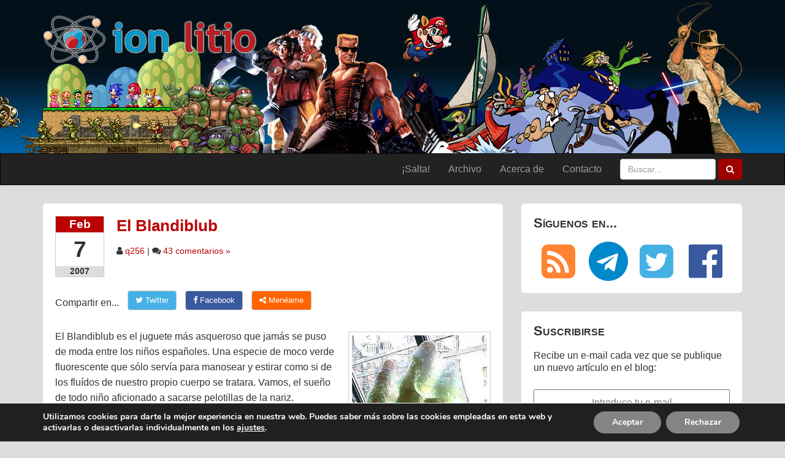

--- FILE ---
content_type: text/html; charset=UTF-8
request_url: https://www.ionlitio.com/el-blandiblub/
body_size: 29484
content:
<!doctype html>
<html lang="es" class="no-js">
<head>
	<meta charset="UTF-8">
	

	<link href="//www.google-analytics.com" rel="dns-prefetch">
	<link rel="alternate" type="application/rss+xml" title="ionlitio &raquo; Feed" href="https://www.ionlitio.com/feed/" />

	<meta http-equiv="X-UA-Compatible" content="IE=edge,chrome=1">
	<meta name="viewport" content="width=device-width, initial-scale=1.0, maximum-scale=1.0, user-scalable=no">

	<!-- CSS -->
	<link rel="stylesheet" href="https://www.ionlitio.com/wp-content/themes/ionlitio-v5/css/font-awesome.min.css"/>
	<link rel="stylesheet" href="https://www.ionlitio.com/wp-content/themes/ionlitio-v5/css/bootstrap.min.css">
	<link rel="stylesheet" href="https://www.ionlitio.com/wp-content/themes/ionlitio-v5/style.css">
	<link rel="icon" type="image/png" href="https://www.ionlitio.com/wp-content/themes/ionlitio-v5/img/icons/favicon.png" />

	<meta name='robots' content='index, follow, max-image-preview:large, max-snippet:-1, max-video-preview:-1' />
	<style>img:is([sizes="auto" i], [sizes^="auto," i]) { contain-intrinsic-size: 3000px 1500px }</style>
	
	<!-- This site is optimized with the Yoast SEO plugin v26.5 - https://yoast.com/wordpress/plugins/seo/ -->
	<title>El Blandiblub - ion litio</title>
	<link rel="canonical" href="https://www.ionlitio.com/el-blandiblub/" />
	<meta property="og:locale" content="es_ES" />
	<meta property="og:type" content="article" />
	<meta property="og:title" content="El Blandiblub - ion litio" />
	<meta property="og:description" content="El Blandiblub es el juguete más asqueroso que jamás se puso de moda entre los niños españoles. Una especie de moco verde fluorescente que sólo servía para manosear y estirar como si de los fluídos de nuestro propio cuerpo se tratara. Vamos, el sueño de todo niño aficionado a sacarse pelotillas de la nariz. Al [&hellip;]" />
	<meta property="og:url" content="https://www.ionlitio.com/el-blandiblub/" />
	<meta property="og:site_name" content="ion litio" />
	<meta property="article:publisher" content="https://www.facebook.com/ionlitio" />
	<meta property="article:published_time" content="2007-02-07T05:36:30+00:00" />
	<meta property="article:modified_time" content="2009-08-07T14:32:40+00:00" />
	<meta property="og:image" content="https://www.ionlitio.com/images/2007/02/blandiblub.jpg" />
	<meta name="author" content="q256" />
	<meta name="twitter:card" content="summary_large_image" />
	<meta name="twitter:creator" content="@ionlitio" />
	<meta name="twitter:site" content="@ionlitio" />
	<meta name="twitter:label1" content="Escrito por" />
	<meta name="twitter:data1" content="q256" />
	<meta name="twitter:label2" content="Tiempo de lectura" />
	<meta name="twitter:data2" content="2 minutos" />
	<script type="application/ld+json" class="yoast-schema-graph">{"@context":"https://schema.org","@graph":[{"@type":"WebPage","@id":"https://www.ionlitio.com/el-blandiblub/","url":"https://www.ionlitio.com/el-blandiblub/","name":"El Blandiblub - ion litio","isPartOf":{"@id":"https://www.ionlitio.com/#website"},"primaryImageOfPage":{"@id":"https://www.ionlitio.com/el-blandiblub/#primaryimage"},"image":{"@id":"https://www.ionlitio.com/el-blandiblub/#primaryimage"},"thumbnailUrl":"https://www.ionlitio.com/images/2007/02/blandiblub.jpg","datePublished":"2007-02-07T05:36:30+00:00","dateModified":"2009-08-07T14:32:40+00:00","author":{"@id":"https://www.ionlitio.com/#/schema/person/4c9006e9614ec2d5491b5ebecf9e2c22"},"breadcrumb":{"@id":"https://www.ionlitio.com/el-blandiblub/#breadcrumb"},"inLanguage":"es","potentialAction":[{"@type":"ReadAction","target":["https://www.ionlitio.com/el-blandiblub/"]}]},{"@type":"ImageObject","inLanguage":"es","@id":"https://www.ionlitio.com/el-blandiblub/#primaryimage","url":"https://www.ionlitio.com/images/2007/02/blandiblub.jpg","contentUrl":"https://www.ionlitio.com/images/2007/02/blandiblub.jpg"},{"@type":"BreadcrumbList","@id":"https://www.ionlitio.com/el-blandiblub/#breadcrumb","itemListElement":[{"@type":"ListItem","position":1,"name":"Portada","item":"https://www.ionlitio.com/"},{"@type":"ListItem","position":2,"name":"El Blandiblub"}]},{"@type":"WebSite","@id":"https://www.ionlitio.com/#website","url":"https://www.ionlitio.com/","name":"ion litio","description":"Página web sobre videojuegos, cine, televisión y tecnología, con un toque retro y nostálgico","potentialAction":[{"@type":"SearchAction","target":{"@type":"EntryPoint","urlTemplate":"https://www.ionlitio.com/?s={search_term_string}"},"query-input":{"@type":"PropertyValueSpecification","valueRequired":true,"valueName":"search_term_string"}}],"inLanguage":"es"},{"@type":"Person","@id":"https://www.ionlitio.com/#/schema/person/4c9006e9614ec2d5491b5ebecf9e2c22","name":"q256","image":{"@type":"ImageObject","inLanguage":"es","@id":"https://www.ionlitio.com/#/schema/person/image/","url":"https://secure.gravatar.com/avatar/a8cabc2fa5a74a20ce28553d8235aabfc10b90b1130f6c8ecd1cf20711647888?s=96&d=mm&r=g","contentUrl":"https://secure.gravatar.com/avatar/a8cabc2fa5a74a20ce28553d8235aabfc10b90b1130f6c8ecd1cf20711647888?s=96&d=mm&r=g","caption":"q256"},"description":"Que no os despiste mi nombre: no soy ningún robot, sino el creador de esta página web. Comencé ion litio como un proyecto personal, pero a día de hoy tengo la suerte de contar con un pequeño equipo de colaboradores esporádicos que me ayudan a llevar el peso de la misma, siendo por tanto este un proyecto colaborativo. Aun así, no puedo evitar el seguir sintiendo esta web como algo propio, así que cuando mi tiempo me lo permite, intento desmarcarme de vez en cuando con algún artículo de esos que hacen aflorar la lagrimilla nostálgica. Tanto para demostrarme que sigo en forma como porque, simplemente, me encanta hacerlo.","sameAs":["https://www.ionlitio.com"],"url":"https://www.ionlitio.com/author/q256/"}]}</script>
	<!-- / Yoast SEO plugin. -->


<link rel='dns-prefetch' href='//www.ionlitio.com' />
<link rel="alternate" type="application/rss+xml" title="ion litio &raquo; Comentario El Blandiblub del feed" href="https://www.ionlitio.com/el-blandiblub/feed/" />
<script type="text/javascript">
/* <![CDATA[ */
window._wpemojiSettings = {"baseUrl":"https:\/\/s.w.org\/images\/core\/emoji\/16.0.1\/72x72\/","ext":".png","svgUrl":"https:\/\/s.w.org\/images\/core\/emoji\/16.0.1\/svg\/","svgExt":".svg","source":{"concatemoji":"https:\/\/www.ionlitio.com\/wp-includes\/js\/wp-emoji-release.min.js?ver=6.8.3"}};
/*! This file is auto-generated */
!function(s,n){var o,i,e;function c(e){try{var t={supportTests:e,timestamp:(new Date).valueOf()};sessionStorage.setItem(o,JSON.stringify(t))}catch(e){}}function p(e,t,n){e.clearRect(0,0,e.canvas.width,e.canvas.height),e.fillText(t,0,0);var t=new Uint32Array(e.getImageData(0,0,e.canvas.width,e.canvas.height).data),a=(e.clearRect(0,0,e.canvas.width,e.canvas.height),e.fillText(n,0,0),new Uint32Array(e.getImageData(0,0,e.canvas.width,e.canvas.height).data));return t.every(function(e,t){return e===a[t]})}function u(e,t){e.clearRect(0,0,e.canvas.width,e.canvas.height),e.fillText(t,0,0);for(var n=e.getImageData(16,16,1,1),a=0;a<n.data.length;a++)if(0!==n.data[a])return!1;return!0}function f(e,t,n,a){switch(t){case"flag":return n(e,"\ud83c\udff3\ufe0f\u200d\u26a7\ufe0f","\ud83c\udff3\ufe0f\u200b\u26a7\ufe0f")?!1:!n(e,"\ud83c\udde8\ud83c\uddf6","\ud83c\udde8\u200b\ud83c\uddf6")&&!n(e,"\ud83c\udff4\udb40\udc67\udb40\udc62\udb40\udc65\udb40\udc6e\udb40\udc67\udb40\udc7f","\ud83c\udff4\u200b\udb40\udc67\u200b\udb40\udc62\u200b\udb40\udc65\u200b\udb40\udc6e\u200b\udb40\udc67\u200b\udb40\udc7f");case"emoji":return!a(e,"\ud83e\udedf")}return!1}function g(e,t,n,a){var r="undefined"!=typeof WorkerGlobalScope&&self instanceof WorkerGlobalScope?new OffscreenCanvas(300,150):s.createElement("canvas"),o=r.getContext("2d",{willReadFrequently:!0}),i=(o.textBaseline="top",o.font="600 32px Arial",{});return e.forEach(function(e){i[e]=t(o,e,n,a)}),i}function t(e){var t=s.createElement("script");t.src=e,t.defer=!0,s.head.appendChild(t)}"undefined"!=typeof Promise&&(o="wpEmojiSettingsSupports",i=["flag","emoji"],n.supports={everything:!0,everythingExceptFlag:!0},e=new Promise(function(e){s.addEventListener("DOMContentLoaded",e,{once:!0})}),new Promise(function(t){var n=function(){try{var e=JSON.parse(sessionStorage.getItem(o));if("object"==typeof e&&"number"==typeof e.timestamp&&(new Date).valueOf()<e.timestamp+604800&&"object"==typeof e.supportTests)return e.supportTests}catch(e){}return null}();if(!n){if("undefined"!=typeof Worker&&"undefined"!=typeof OffscreenCanvas&&"undefined"!=typeof URL&&URL.createObjectURL&&"undefined"!=typeof Blob)try{var e="postMessage("+g.toString()+"("+[JSON.stringify(i),f.toString(),p.toString(),u.toString()].join(",")+"));",a=new Blob([e],{type:"text/javascript"}),r=new Worker(URL.createObjectURL(a),{name:"wpTestEmojiSupports"});return void(r.onmessage=function(e){c(n=e.data),r.terminate(),t(n)})}catch(e){}c(n=g(i,f,p,u))}t(n)}).then(function(e){for(var t in e)n.supports[t]=e[t],n.supports.everything=n.supports.everything&&n.supports[t],"flag"!==t&&(n.supports.everythingExceptFlag=n.supports.everythingExceptFlag&&n.supports[t]);n.supports.everythingExceptFlag=n.supports.everythingExceptFlag&&!n.supports.flag,n.DOMReady=!1,n.readyCallback=function(){n.DOMReady=!0}}).then(function(){return e}).then(function(){var e;n.supports.everything||(n.readyCallback(),(e=n.source||{}).concatemoji?t(e.concatemoji):e.wpemoji&&e.twemoji&&(t(e.twemoji),t(e.wpemoji)))}))}((window,document),window._wpemojiSettings);
/* ]]> */
</script>
<style id='wp-emoji-styles-inline-css' type='text/css'>

	img.wp-smiley, img.emoji {
		display: inline !important;
		border: none !important;
		box-shadow: none !important;
		height: 1em !important;
		width: 1em !important;
		margin: 0 0.07em !important;
		vertical-align: -0.1em !important;
		background: none !important;
		padding: 0 !important;
	}
</style>
<link rel='stylesheet' id='wp-block-library-css' href='https://www.ionlitio.com/wp-includes/css/dist/block-library/style.min.css?ver=6.8.3' type='text/css' media='all' />
<style id='classic-theme-styles-inline-css' type='text/css'>
/*! This file is auto-generated */
.wp-block-button__link{color:#fff;background-color:#32373c;border-radius:9999px;box-shadow:none;text-decoration:none;padding:calc(.667em + 2px) calc(1.333em + 2px);font-size:1.125em}.wp-block-file__button{background:#32373c;color:#fff;text-decoration:none}
</style>
<style id='global-styles-inline-css' type='text/css'>
:root{--wp--preset--aspect-ratio--square: 1;--wp--preset--aspect-ratio--4-3: 4/3;--wp--preset--aspect-ratio--3-4: 3/4;--wp--preset--aspect-ratio--3-2: 3/2;--wp--preset--aspect-ratio--2-3: 2/3;--wp--preset--aspect-ratio--16-9: 16/9;--wp--preset--aspect-ratio--9-16: 9/16;--wp--preset--color--black: #000000;--wp--preset--color--cyan-bluish-gray: #abb8c3;--wp--preset--color--white: #ffffff;--wp--preset--color--pale-pink: #f78da7;--wp--preset--color--vivid-red: #cf2e2e;--wp--preset--color--luminous-vivid-orange: #ff6900;--wp--preset--color--luminous-vivid-amber: #fcb900;--wp--preset--color--light-green-cyan: #7bdcb5;--wp--preset--color--vivid-green-cyan: #00d084;--wp--preset--color--pale-cyan-blue: #8ed1fc;--wp--preset--color--vivid-cyan-blue: #0693e3;--wp--preset--color--vivid-purple: #9b51e0;--wp--preset--gradient--vivid-cyan-blue-to-vivid-purple: linear-gradient(135deg,rgba(6,147,227,1) 0%,rgb(155,81,224) 100%);--wp--preset--gradient--light-green-cyan-to-vivid-green-cyan: linear-gradient(135deg,rgb(122,220,180) 0%,rgb(0,208,130) 100%);--wp--preset--gradient--luminous-vivid-amber-to-luminous-vivid-orange: linear-gradient(135deg,rgba(252,185,0,1) 0%,rgba(255,105,0,1) 100%);--wp--preset--gradient--luminous-vivid-orange-to-vivid-red: linear-gradient(135deg,rgba(255,105,0,1) 0%,rgb(207,46,46) 100%);--wp--preset--gradient--very-light-gray-to-cyan-bluish-gray: linear-gradient(135deg,rgb(238,238,238) 0%,rgb(169,184,195) 100%);--wp--preset--gradient--cool-to-warm-spectrum: linear-gradient(135deg,rgb(74,234,220) 0%,rgb(151,120,209) 20%,rgb(207,42,186) 40%,rgb(238,44,130) 60%,rgb(251,105,98) 80%,rgb(254,248,76) 100%);--wp--preset--gradient--blush-light-purple: linear-gradient(135deg,rgb(255,206,236) 0%,rgb(152,150,240) 100%);--wp--preset--gradient--blush-bordeaux: linear-gradient(135deg,rgb(254,205,165) 0%,rgb(254,45,45) 50%,rgb(107,0,62) 100%);--wp--preset--gradient--luminous-dusk: linear-gradient(135deg,rgb(255,203,112) 0%,rgb(199,81,192) 50%,rgb(65,88,208) 100%);--wp--preset--gradient--pale-ocean: linear-gradient(135deg,rgb(255,245,203) 0%,rgb(182,227,212) 50%,rgb(51,167,181) 100%);--wp--preset--gradient--electric-grass: linear-gradient(135deg,rgb(202,248,128) 0%,rgb(113,206,126) 100%);--wp--preset--gradient--midnight: linear-gradient(135deg,rgb(2,3,129) 0%,rgb(40,116,252) 100%);--wp--preset--font-size--small: 13px;--wp--preset--font-size--medium: 20px;--wp--preset--font-size--large: 36px;--wp--preset--font-size--x-large: 42px;--wp--preset--spacing--20: 0.44rem;--wp--preset--spacing--30: 0.67rem;--wp--preset--spacing--40: 1rem;--wp--preset--spacing--50: 1.5rem;--wp--preset--spacing--60: 2.25rem;--wp--preset--spacing--70: 3.38rem;--wp--preset--spacing--80: 5.06rem;--wp--preset--shadow--natural: 6px 6px 9px rgba(0, 0, 0, 0.2);--wp--preset--shadow--deep: 12px 12px 50px rgba(0, 0, 0, 0.4);--wp--preset--shadow--sharp: 6px 6px 0px rgba(0, 0, 0, 0.2);--wp--preset--shadow--outlined: 6px 6px 0px -3px rgba(255, 255, 255, 1), 6px 6px rgba(0, 0, 0, 1);--wp--preset--shadow--crisp: 6px 6px 0px rgba(0, 0, 0, 1);}:where(.is-layout-flex){gap: 0.5em;}:where(.is-layout-grid){gap: 0.5em;}body .is-layout-flex{display: flex;}.is-layout-flex{flex-wrap: wrap;align-items: center;}.is-layout-flex > :is(*, div){margin: 0;}body .is-layout-grid{display: grid;}.is-layout-grid > :is(*, div){margin: 0;}:where(.wp-block-columns.is-layout-flex){gap: 2em;}:where(.wp-block-columns.is-layout-grid){gap: 2em;}:where(.wp-block-post-template.is-layout-flex){gap: 1.25em;}:where(.wp-block-post-template.is-layout-grid){gap: 1.25em;}.has-black-color{color: var(--wp--preset--color--black) !important;}.has-cyan-bluish-gray-color{color: var(--wp--preset--color--cyan-bluish-gray) !important;}.has-white-color{color: var(--wp--preset--color--white) !important;}.has-pale-pink-color{color: var(--wp--preset--color--pale-pink) !important;}.has-vivid-red-color{color: var(--wp--preset--color--vivid-red) !important;}.has-luminous-vivid-orange-color{color: var(--wp--preset--color--luminous-vivid-orange) !important;}.has-luminous-vivid-amber-color{color: var(--wp--preset--color--luminous-vivid-amber) !important;}.has-light-green-cyan-color{color: var(--wp--preset--color--light-green-cyan) !important;}.has-vivid-green-cyan-color{color: var(--wp--preset--color--vivid-green-cyan) !important;}.has-pale-cyan-blue-color{color: var(--wp--preset--color--pale-cyan-blue) !important;}.has-vivid-cyan-blue-color{color: var(--wp--preset--color--vivid-cyan-blue) !important;}.has-vivid-purple-color{color: var(--wp--preset--color--vivid-purple) !important;}.has-black-background-color{background-color: var(--wp--preset--color--black) !important;}.has-cyan-bluish-gray-background-color{background-color: var(--wp--preset--color--cyan-bluish-gray) !important;}.has-white-background-color{background-color: var(--wp--preset--color--white) !important;}.has-pale-pink-background-color{background-color: var(--wp--preset--color--pale-pink) !important;}.has-vivid-red-background-color{background-color: var(--wp--preset--color--vivid-red) !important;}.has-luminous-vivid-orange-background-color{background-color: var(--wp--preset--color--luminous-vivid-orange) !important;}.has-luminous-vivid-amber-background-color{background-color: var(--wp--preset--color--luminous-vivid-amber) !important;}.has-light-green-cyan-background-color{background-color: var(--wp--preset--color--light-green-cyan) !important;}.has-vivid-green-cyan-background-color{background-color: var(--wp--preset--color--vivid-green-cyan) !important;}.has-pale-cyan-blue-background-color{background-color: var(--wp--preset--color--pale-cyan-blue) !important;}.has-vivid-cyan-blue-background-color{background-color: var(--wp--preset--color--vivid-cyan-blue) !important;}.has-vivid-purple-background-color{background-color: var(--wp--preset--color--vivid-purple) !important;}.has-black-border-color{border-color: var(--wp--preset--color--black) !important;}.has-cyan-bluish-gray-border-color{border-color: var(--wp--preset--color--cyan-bluish-gray) !important;}.has-white-border-color{border-color: var(--wp--preset--color--white) !important;}.has-pale-pink-border-color{border-color: var(--wp--preset--color--pale-pink) !important;}.has-vivid-red-border-color{border-color: var(--wp--preset--color--vivid-red) !important;}.has-luminous-vivid-orange-border-color{border-color: var(--wp--preset--color--luminous-vivid-orange) !important;}.has-luminous-vivid-amber-border-color{border-color: var(--wp--preset--color--luminous-vivid-amber) !important;}.has-light-green-cyan-border-color{border-color: var(--wp--preset--color--light-green-cyan) !important;}.has-vivid-green-cyan-border-color{border-color: var(--wp--preset--color--vivid-green-cyan) !important;}.has-pale-cyan-blue-border-color{border-color: var(--wp--preset--color--pale-cyan-blue) !important;}.has-vivid-cyan-blue-border-color{border-color: var(--wp--preset--color--vivid-cyan-blue) !important;}.has-vivid-purple-border-color{border-color: var(--wp--preset--color--vivid-purple) !important;}.has-vivid-cyan-blue-to-vivid-purple-gradient-background{background: var(--wp--preset--gradient--vivid-cyan-blue-to-vivid-purple) !important;}.has-light-green-cyan-to-vivid-green-cyan-gradient-background{background: var(--wp--preset--gradient--light-green-cyan-to-vivid-green-cyan) !important;}.has-luminous-vivid-amber-to-luminous-vivid-orange-gradient-background{background: var(--wp--preset--gradient--luminous-vivid-amber-to-luminous-vivid-orange) !important;}.has-luminous-vivid-orange-to-vivid-red-gradient-background{background: var(--wp--preset--gradient--luminous-vivid-orange-to-vivid-red) !important;}.has-very-light-gray-to-cyan-bluish-gray-gradient-background{background: var(--wp--preset--gradient--very-light-gray-to-cyan-bluish-gray) !important;}.has-cool-to-warm-spectrum-gradient-background{background: var(--wp--preset--gradient--cool-to-warm-spectrum) !important;}.has-blush-light-purple-gradient-background{background: var(--wp--preset--gradient--blush-light-purple) !important;}.has-blush-bordeaux-gradient-background{background: var(--wp--preset--gradient--blush-bordeaux) !important;}.has-luminous-dusk-gradient-background{background: var(--wp--preset--gradient--luminous-dusk) !important;}.has-pale-ocean-gradient-background{background: var(--wp--preset--gradient--pale-ocean) !important;}.has-electric-grass-gradient-background{background: var(--wp--preset--gradient--electric-grass) !important;}.has-midnight-gradient-background{background: var(--wp--preset--gradient--midnight) !important;}.has-small-font-size{font-size: var(--wp--preset--font-size--small) !important;}.has-medium-font-size{font-size: var(--wp--preset--font-size--medium) !important;}.has-large-font-size{font-size: var(--wp--preset--font-size--large) !important;}.has-x-large-font-size{font-size: var(--wp--preset--font-size--x-large) !important;}
:where(.wp-block-post-template.is-layout-flex){gap: 1.25em;}:where(.wp-block-post-template.is-layout-grid){gap: 1.25em;}
:where(.wp-block-columns.is-layout-flex){gap: 2em;}:where(.wp-block-columns.is-layout-grid){gap: 2em;}
:root :where(.wp-block-pullquote){font-size: 1.5em;line-height: 1.6;}
</style>
<link rel='stylesheet' id='better-recent-comments-css' href='https://www.ionlitio.com/wp-content/plugins/better-recent-comments/assets/css/better-recent-comments.min.css?ver=6.8.3' type='text/css' media='all' />
<link rel='stylesheet' id='wp-featherlight-css' href='https://www.ionlitio.com/wp-content/plugins/wp-featherlight/css/wp-featherlight.min.css?ver=1.3.4' type='text/css' media='all' />
<link rel='stylesheet' id='moove_gdpr_frontend-css' href='https://www.ionlitio.com/wp-content/plugins/gdpr-cookie-compliance/dist/styles/gdpr-main.css?ver=5.0.9' type='text/css' media='all' />
<style id='moove_gdpr_frontend-inline-css' type='text/css'>
#moove_gdpr_cookie_modal,#moove_gdpr_cookie_info_bar,.gdpr_cookie_settings_shortcode_content{font-family:&#039;Nunito&#039;,sans-serif}#moove_gdpr_save_popup_settings_button{background-color:#373737;color:#fff}#moove_gdpr_save_popup_settings_button:hover{background-color:#000}#moove_gdpr_cookie_info_bar .moove-gdpr-info-bar-container .moove-gdpr-info-bar-content a.mgbutton,#moove_gdpr_cookie_info_bar .moove-gdpr-info-bar-container .moove-gdpr-info-bar-content button.mgbutton{background-color:#848484}#moove_gdpr_cookie_modal .moove-gdpr-modal-content .moove-gdpr-modal-footer-content .moove-gdpr-button-holder a.mgbutton,#moove_gdpr_cookie_modal .moove-gdpr-modal-content .moove-gdpr-modal-footer-content .moove-gdpr-button-holder button.mgbutton,.gdpr_cookie_settings_shortcode_content .gdpr-shr-button.button-green{background-color:#848484;border-color:#848484}#moove_gdpr_cookie_modal .moove-gdpr-modal-content .moove-gdpr-modal-footer-content .moove-gdpr-button-holder a.mgbutton:hover,#moove_gdpr_cookie_modal .moove-gdpr-modal-content .moove-gdpr-modal-footer-content .moove-gdpr-button-holder button.mgbutton:hover,.gdpr_cookie_settings_shortcode_content .gdpr-shr-button.button-green:hover{background-color:#fff;color:#848484}#moove_gdpr_cookie_modal .moove-gdpr-modal-content .moove-gdpr-modal-close i,#moove_gdpr_cookie_modal .moove-gdpr-modal-content .moove-gdpr-modal-close span.gdpr-icon{background-color:#848484;border:1px solid #848484}#moove_gdpr_cookie_info_bar span.moove-gdpr-infobar-allow-all.focus-g,#moove_gdpr_cookie_info_bar span.moove-gdpr-infobar-allow-all:focus,#moove_gdpr_cookie_info_bar button.moove-gdpr-infobar-allow-all.focus-g,#moove_gdpr_cookie_info_bar button.moove-gdpr-infobar-allow-all:focus,#moove_gdpr_cookie_info_bar span.moove-gdpr-infobar-reject-btn.focus-g,#moove_gdpr_cookie_info_bar span.moove-gdpr-infobar-reject-btn:focus,#moove_gdpr_cookie_info_bar button.moove-gdpr-infobar-reject-btn.focus-g,#moove_gdpr_cookie_info_bar button.moove-gdpr-infobar-reject-btn:focus,#moove_gdpr_cookie_info_bar span.change-settings-button.focus-g,#moove_gdpr_cookie_info_bar span.change-settings-button:focus,#moove_gdpr_cookie_info_bar button.change-settings-button.focus-g,#moove_gdpr_cookie_info_bar button.change-settings-button:focus{-webkit-box-shadow:0 0 1px 3px #848484;-moz-box-shadow:0 0 1px 3px #848484;box-shadow:0 0 1px 3px #848484}#moove_gdpr_cookie_modal .moove-gdpr-modal-content .moove-gdpr-modal-close i:hover,#moove_gdpr_cookie_modal .moove-gdpr-modal-content .moove-gdpr-modal-close span.gdpr-icon:hover,#moove_gdpr_cookie_info_bar span[data-href]>u.change-settings-button{color:#848484}#moove_gdpr_cookie_modal .moove-gdpr-modal-content .moove-gdpr-modal-left-content #moove-gdpr-menu li.menu-item-selected a span.gdpr-icon,#moove_gdpr_cookie_modal .moove-gdpr-modal-content .moove-gdpr-modal-left-content #moove-gdpr-menu li.menu-item-selected button span.gdpr-icon{color:inherit}#moove_gdpr_cookie_modal .moove-gdpr-modal-content .moove-gdpr-modal-left-content #moove-gdpr-menu li a span.gdpr-icon,#moove_gdpr_cookie_modal .moove-gdpr-modal-content .moove-gdpr-modal-left-content #moove-gdpr-menu li button span.gdpr-icon{color:inherit}#moove_gdpr_cookie_modal .gdpr-acc-link{line-height:0;font-size:0;color:transparent;position:absolute}#moove_gdpr_cookie_modal .moove-gdpr-modal-content .moove-gdpr-modal-close:hover i,#moove_gdpr_cookie_modal .moove-gdpr-modal-content .moove-gdpr-modal-left-content #moove-gdpr-menu li a,#moove_gdpr_cookie_modal .moove-gdpr-modal-content .moove-gdpr-modal-left-content #moove-gdpr-menu li button,#moove_gdpr_cookie_modal .moove-gdpr-modal-content .moove-gdpr-modal-left-content #moove-gdpr-menu li button i,#moove_gdpr_cookie_modal .moove-gdpr-modal-content .moove-gdpr-modal-left-content #moove-gdpr-menu li a i,#moove_gdpr_cookie_modal .moove-gdpr-modal-content .moove-gdpr-tab-main .moove-gdpr-tab-main-content a:hover,#moove_gdpr_cookie_info_bar.moove-gdpr-dark-scheme .moove-gdpr-info-bar-container .moove-gdpr-info-bar-content a.mgbutton:hover,#moove_gdpr_cookie_info_bar.moove-gdpr-dark-scheme .moove-gdpr-info-bar-container .moove-gdpr-info-bar-content button.mgbutton:hover,#moove_gdpr_cookie_info_bar.moove-gdpr-dark-scheme .moove-gdpr-info-bar-container .moove-gdpr-info-bar-content a:hover,#moove_gdpr_cookie_info_bar.moove-gdpr-dark-scheme .moove-gdpr-info-bar-container .moove-gdpr-info-bar-content button:hover,#moove_gdpr_cookie_info_bar.moove-gdpr-dark-scheme .moove-gdpr-info-bar-container .moove-gdpr-info-bar-content span.change-settings-button:hover,#moove_gdpr_cookie_info_bar.moove-gdpr-dark-scheme .moove-gdpr-info-bar-container .moove-gdpr-info-bar-content button.change-settings-button:hover,#moove_gdpr_cookie_info_bar.moove-gdpr-dark-scheme .moove-gdpr-info-bar-container .moove-gdpr-info-bar-content u.change-settings-button:hover,#moove_gdpr_cookie_info_bar span[data-href]>u.change-settings-button,#moove_gdpr_cookie_info_bar.moove-gdpr-dark-scheme .moove-gdpr-info-bar-container .moove-gdpr-info-bar-content a.mgbutton.focus-g,#moove_gdpr_cookie_info_bar.moove-gdpr-dark-scheme .moove-gdpr-info-bar-container .moove-gdpr-info-bar-content button.mgbutton.focus-g,#moove_gdpr_cookie_info_bar.moove-gdpr-dark-scheme .moove-gdpr-info-bar-container .moove-gdpr-info-bar-content a.focus-g,#moove_gdpr_cookie_info_bar.moove-gdpr-dark-scheme .moove-gdpr-info-bar-container .moove-gdpr-info-bar-content button.focus-g,#moove_gdpr_cookie_info_bar.moove-gdpr-dark-scheme .moove-gdpr-info-bar-container .moove-gdpr-info-bar-content a.mgbutton:focus,#moove_gdpr_cookie_info_bar.moove-gdpr-dark-scheme .moove-gdpr-info-bar-container .moove-gdpr-info-bar-content button.mgbutton:focus,#moove_gdpr_cookie_info_bar.moove-gdpr-dark-scheme .moove-gdpr-info-bar-container .moove-gdpr-info-bar-content a:focus,#moove_gdpr_cookie_info_bar.moove-gdpr-dark-scheme .moove-gdpr-info-bar-container .moove-gdpr-info-bar-content button:focus,#moove_gdpr_cookie_info_bar.moove-gdpr-dark-scheme .moove-gdpr-info-bar-container .moove-gdpr-info-bar-content span.change-settings-button.focus-g,span.change-settings-button:focus,button.change-settings-button.focus-g,button.change-settings-button:focus,#moove_gdpr_cookie_info_bar.moove-gdpr-dark-scheme .moove-gdpr-info-bar-container .moove-gdpr-info-bar-content u.change-settings-button.focus-g,#moove_gdpr_cookie_info_bar.moove-gdpr-dark-scheme .moove-gdpr-info-bar-container .moove-gdpr-info-bar-content u.change-settings-button:focus{color:#848484}#moove_gdpr_cookie_modal .moove-gdpr-branding.focus-g span,#moove_gdpr_cookie_modal .moove-gdpr-modal-content .moove-gdpr-tab-main a.focus-g,#moove_gdpr_cookie_modal .moove-gdpr-modal-content .moove-gdpr-tab-main .gdpr-cd-details-toggle.focus-g{color:#848484}#moove_gdpr_cookie_modal.gdpr_lightbox-hide{display:none}
</style>
<script type="text/javascript" src="https://www.ionlitio.com/wp-includes/js/jquery/jquery.min.js?ver=3.7.1" id="jquery-core-js"></script>
<script type="text/javascript" src="https://www.ionlitio.com/wp-includes/js/jquery/jquery-migrate.min.js?ver=3.4.1" id="jquery-migrate-js"></script>
<link rel="https://api.w.org/" href="https://www.ionlitio.com/wp-json/" /><link rel="alternate" title="JSON" type="application/json" href="https://www.ionlitio.com/wp-json/wp/v2/posts/349" /><link rel="EditURI" type="application/rsd+xml" title="RSD" href="https://www.ionlitio.com/xmlrpc.php?rsd" />

<link rel='shortlink' href='https://www.ionlitio.com/?p=349' />
<link rel="alternate" title="oEmbed (JSON)" type="application/json+oembed" href="https://www.ionlitio.com/wp-json/oembed/1.0/embed?url=https%3A%2F%2Fwww.ionlitio.com%2Fel-blandiblub%2F" />
<link rel="alternate" title="oEmbed (XML)" type="text/xml+oembed" href="https://www.ionlitio.com/wp-json/oembed/1.0/embed?url=https%3A%2F%2Fwww.ionlitio.com%2Fel-blandiblub%2F&#038;format=xml" />

	<script async src="https://umami.nineclicks.com/script.js" data-website-id="d6f58dc7-0693-4cb9-aa79-e265043a1490"></script>

</head>
<body>

	<!-- header -->
	<header class="header clear" role="banner">

		<!--banner-->
		<div class="banner visible-md-block visible-lg-block">

			<!-- logo -->
			<div class="logo container">
				<a href="https://www.ionlitio.com">
					<img src="https://www.ionlitio.com/wp-content/themes/ionlitio-v5/img/ion-litio-logo.png" alt="ion litio logo" class="logo-img">
				</a>
			</div><!-- /logo -->

		</div><!--/banner-->

		<nav class="navbar navbar-inverse">
	<div class="container">
		<!-- Brand and toggle get grouped for better mobile display -->
		<div class="navbar-header">
			<a class="navbar-brand visible-xs-block visible-sm-block" href="https://www.ionlitio.com">ion litio</a>
			<button type="button" class="navbar-toggle collapsed" data-toggle="collapse" data-target="#bs-example-navbar-collapse-1" aria-expanded="false">
				<span class="sr-only">Ver menú</span>
				<span class="icon-bar"></span>
				<span class="icon-bar"></span>
				<span class="icon-bar"></span>
			</button>
		</div>

		<!-- Collect the nav links, forms, and other content for toggling -->
		<div class="collapse navbar-collapse" id="bs-example-navbar-collapse-1">
			<ul class="nav navbar-nav navbar-right">
									<li><a href="/salta.php">¡Salta!</a></li>
					<li><a href="https://www.ionlitio.com/archivo/">Archivo</a></li>
					<li><a href="https://www.ionlitio.com/sobre-nosotros/">Acerca de</a></li>
					<li><a href="https://www.ionlitio.com/contacto/">Contacto</a></li>
				<!-- searchform -->
<form class="navbar-form navbar-right" method="get" id="searchform" action="https://www.ionlitio.com" role="search">
	<div class="form-group">
		<input type="text" class="form-control pull-left search-input" value="" name="s" id="s" size="15" placeholder="Buscar...">
	</div>
	<button type="submit" id="searchsubmit" class="btn btn-litio search-submit" aria-label="Buscar"><i class="fa fa-search"></i></button>
	<div class="clearfix"></div>
</form>
<!-- /searchform -->
			</ul>
		</div><!-- /.navbar-collapse -->
	</div><!-- /.container -->
</nav>
	</header>
	<!-- /header -->

<!-- container -->
<div class="container">

	<!-- row -->
	<div class="row">

<main role="main" class="main col-lg-8">

	<div class="row">
		
		<div class="col-md-10 col-md-offset-1 col-lg-12 col-lg-offset-0">

			
			<article id="post-349" class="post-box">

				
				<section class="post-content">

					<!-- post title -->
					<header>
						<div class="media visible-md visible-lg">
							<div class="media-left">
								<div class="calendario">
									<div class="mes">Feb</div>
									<div class="dia">7</div>
									<div class="ano">2007</div>
								</div><!-- /calendario -->
							</div>
							<div class="media-right">
								<h1>El Blandiblub</h1>
								<p class="post-meta">
									<span class="post-author"><i class="fa fa-user"></i> <a href="https://www.ionlitio.com/author/q256/" title="Entradas de q256" rel="author">q256</a></span> | 
									<span class="post-comments"><i class="fa fa-comments"></i> <a href="https://www.ionlitio.com/el-blandiblub/#comments">43 comentarios &#187;</a></span>
								</p><!-- /post meta -->
							</div>
						</div>

						<div class="hidden-md hidden-lg">
							<h1>El Blandiblub</h1>
							<p class="post-meta">
								<span class="post-author"><i class="fa fa-user"></i> <a href="https://www.ionlitio.com/author/q256/" title="Entradas de q256" rel="author">q256</a></span> | 
								<span class="post-date hidden-md hidden-lg"><i class="fa fa-calendar-o"></i> 7/02/2007 | </span>
								<span class="post-comments">
									<a href="https://www.ionlitio.com/el-blandiblub/#comments">
    									<i class="fa fa-comments"></i> 43 
									</a></span>
							</p>
						</div>
					</header>
					<!-- /post title -->

					<p class="post-social">
					Compartir en...
						<a href="https://twitter.com/intent/tweet?text=El Blandiblub&url=https://www.ionlitio.com/el-blandiblub/&via=ionlitio" target="_blank" class="btn btn-default btn-twitter" aria-label="Twitter"><i class="fa fa-twitter"></i> Twitter</a>
						<a href="http://www.facebook.com/sharer/sharer.php?u=https://www.ionlitio.com/el-blandiblub/" target="_blank" class="btn btn-default btn-facebook" aria-label="Facebook"><i class="fa fa-facebook"></i> Facebook</a>
						<a href="http://www.meneame.net/submit.php?url=https://www.ionlitio.com/el-blandiblub/" target="_blank" class="btn btn-default btn-meneame" aria-label="Meneame"><i class="fa fa-share-alt"></i> Menéame</a>
						<a href="whatsapp://send?text=El Blandiblub%20-%20https://www.ionlitio.com/el-blandiblub/" target="_blank" class="btn btn-default btn-whatsapp visible-xs-inline-block" aria-label="Whatsapp"><i class="fa fa-whatsapp"></i> Whatsapp</a>
					</p>
					
					<p><img decoding="async" src="https://www.ionlitio.com/images/2007/02/blandiblub.jpg" class="alignright" alt="Blanbiblub" />El Blandiblub es el juguete más asqueroso que jamás se puso de moda entre los niños españoles. Una especie de moco verde fluorescente que sólo servía para manosear y estirar como si de los fluídos de nuestro propio cuerpo se tratara. Vamos, el sueño de todo niño aficionado a sacarse pelotillas de la nariz.</p>
<p>Al igual que ocurría con <a href="http://www.ionlitio.com/la-mano-loca/">la mano loca</a>, el blandiblub, debido a su textura pegajosa, acababa por atraer todo tipo de porquería, pasando de su color verde transparente original a un tono más mate y sucio. Es de esas guarradas que nos encantaban de pequeños y que ahora te preguntas como tus padres te dejaron tener jugar con semejante cosa. </p>
<p>Una de las claves del éxito del blandiblub era, aparte de imitar a los mocos (uso muy divertido y recurrente) el de emplearse como si de residuos radiactivos se trataran. En nuestra mente infantil, lo más parecido a dichos residuos era esta sustancia de color verde viscoso, tal y como aparecía en todos los cómics y series de TV como, sin ir más lejos, la fábrica nuclear de los Simpson. Y ahora que lo pienso, en mi mente adulta sigo pensando en los residuos radiactivos también como una masa gelatinosa de color verde brillante&#8230;</p>
<p><img decoding="async" src="https://www.ionlitio.com/images/2007/02/blandiblub_bote.jpg" class="alignleft sinmarco" alt="Blanbiblub - Bote" />El blandiblub se presentaba en un envase que recordaba a un cubo de basura en miniatura (muy apropiado, dadas las características del producto). Era el complemento perfecto para todos los juegos con Playmobiles u otros muñecos en los que quisieramos introducir en el argumento la presencia de «residuos nucleares». Incluso uno de mis juguetes fetiche, los muñecos de He-man y los <a href="http://es.wikipedia.org/wiki/Masters_del_Universo">Masters del Universo</a> (de quienes hablaré en otra ocasión) tenía su propio «accesorio» dedicado al blandiblub, <a href="http://members.aol.com/xomacbeth/toy4.jpg">una especie de trampa, en la que atrapabamos a un muñeco, y le caía Blandiblub por encima</a>.</p>
<p>Debido a que mi madre odiaba particularmente el Blandiblub, nunca llegué a tener uno de mi propiedad, pero sí que jugué con el de algunos amigos del colegio y la verdad es que era lo más parecido a un moco artificial que haya creado el hombre. Quizá ese fue el secreto de su éxito: ser tremendamente repugnante y, a la vez, asquerosamente divertido.</p>
<p>Y por cierto, si echáis de menos el Blanbiblub, podéis encontrar la <a href="http://en.wikipedia.org/wiki/Slime">receta para fabricarlo en la Wikipedia</a>.</p>
<h2>Fuentes</h2>
<p><a href="http://en.wikipedia.org/wiki/Slime">Slime (Wikipedia en inglés)</a><br />
<a href="http://www.dukenostalgia.com/He-Man/Motu_slime.html">«MOTU Slime Instruction page» en dukenostalgia.com</a><br />
<a href="http://miarroba.com/foros/ver.php?foroid=226636&#038;temaid=3790871">«Como cuidar tu Blandiblub» en La taberna de Gilgamesh</a></p>
<h2>También en ion litio&#8230;</h2>
<p><a href="http://www.ionlitio.com/la-mano-loca/">La mano loca</a></p>

					<div class='yarpp yarpp-related yarpp-related-website yarpp-template-yarpp-template-random'>

<h2>También te puede interesar...</h2>


<div class="post-relacionados">


	<!-- Inicio bloque posts -->

	<div class="post-destacado col-xs-6 col-sm-3">
		
		<a href="https://www.ionlitio.com/metal-slug-con-un-solo-credito/" rel="bookmark" title="Metal Slug con un solo crédito">
			
			<img src="https://www.ionlitio.com/wp-content/themes/ionlitio-v5/img/sin-imagen-275x200.png" alt="Metal Slug con un solo crédito" title="Metal Slug con un solo crédito" />
			
			<h4 id="post-358">Metal Slug con un solo crédito</h4>

		</a>

	</div>
	
	<!-- Fin bloque posts -->


	<!-- Inicio bloque posts -->

	<div class="post-destacado col-xs-6 col-sm-3">
		
		<a href="https://www.ionlitio.com/the-adventures-of-hyperman/" rel="bookmark" title="The Adventures of Hyperman">
			
			<img src="https://www.ionlitio.com/images/2007/02/hyperman-275x200.jpg" alt="The Adventures of Hyperman" title="The Adventures of Hyperman" />
			
			<h4 id="post-351">The Adventures of Hyperman</h4>

		</a>

	</div>
	
	<!-- Fin bloque posts -->


	<!-- Inicio bloque posts -->

	<div class="post-destacado col-xs-6 col-sm-3">
		
		<a href="https://www.ionlitio.com/star-wars-the-exhibition/" rel="bookmark" title="Star Wars: The Exhibition">
			
			<img src="https://www.ionlitio.com/images/2009/01/star_wars_exhibition_poster_exposicion-275x200.jpg" alt="Star Wars: The Exhibition" title="Star Wars: The Exhibition" />
			
			<h4 id="post-2165">Star Wars: The Exhibition</h4>

		</a>

	</div>
	
	<!-- Fin bloque posts -->


	<!-- Inicio bloque posts -->

	<div class="post-destacado col-xs-6 col-sm-3">
		
		<a href="https://www.ionlitio.com/daniel-chesterfield/" rel="bookmark" title="Daniel Chesterfield">
			
			<img src="https://www.ionlitio.com/wp-content/themes/ionlitio-v5/img/sin-imagen-275x200.png" alt="Daniel Chesterfield" title="Daniel Chesterfield" />
			
			<h4 id="post-463">Daniel Chesterfield</h4>

		</a>

	</div>
	
	<!-- Fin bloque posts -->



	<div class="clearfix"></div>

</div>
</div>

				</section><!-- /post-content -->

				<section class="post-cats">
										<p><strong><i class="fa fa-folder"></i> Categorías:</strong> <a href="https://www.ionlitio.com/articulos/juguetes-juegos/" rel="category tag">Juguetes-juegos</a></p>
				</section><!-- /post-cats -->

				<section class="post-author-bio media">	

					<div class="media-left">
						<img alt='' src='https://secure.gravatar.com/avatar/a8cabc2fa5a74a20ce28553d8235aabfc10b90b1130f6c8ecd1cf20711647888?s=72&#038;d=mm&#038;r=g' srcset='https://secure.gravatar.com/avatar/a8cabc2fa5a74a20ce28553d8235aabfc10b90b1130f6c8ecd1cf20711647888?s=144&#038;d=mm&#038;r=g 2x' class='avatar avatar-72 photo' height='72' width='72' decoding='async'/>					</div>									
						
					<div class="media-right media-middle">					
						<h3>Sobre q256</h3>
					</div>

					<div class="author-description">
						Que no os despiste mi nombre: no soy ningún robot, sino el creador de esta página web. Comencé ion litio como un proyecto personal, pero a día de hoy tengo la suerte de contar con un pequeño equipo de colaboradores esporádicos que me ayudan a llevar el peso de la misma, siendo por tanto este un proyecto colaborativo.<br />
<br />
Aun así, no puedo evitar el seguir sintiendo esta web como algo propio, así que cuando mi tiempo me lo permite, intento desmarcarme de vez en cuando con algún artículo de esos que hacen aflorar la lagrimilla nostálgica. Tanto para demostrarme que sigo en forma como porque, simplemente, me encanta hacerlo.					</div>
						
					<a href="https://www.ionlitio.com/author/q256/" class="pull-right btn btn-litio">Ver más artículos de q256</a>
					
					<div class="clearfix"></div>

				</section><!-- /post-author-bio -->

				<section class="post-author-bio media" style="background: #def">	

	<div class="media-left">
		<i class="fa fa-telegram fa-3x" style="color: #0088cc"></i>
	</div>									
		
	<div class="media-right media-middle">					
		<h3>Únete a nuestro grupo de Telegram</h3>
	</div>

	<div class="author-description">
		<p>Hemos creado un <strong>grupo de Telegram de ionlitio.com</strong> para fomentar el <strong>contacto directo entre lectores y redactores de esta web</strong>. ¡Únete al grupo para estar al tanto de actualizaciones y novedades!</p>
	</div>
		
	<a href="https://t.me/ionlitio" class="pull-right btn btn-primary">Unirse a ionlitio.com en Telegram</a>
	
	<div class="clearfix"></div>

</section><!-- /post-author-bio -->
				<section class="post-navigation">
					<div class="pull-left">
						<a class="btn btn-default" href="https://www.ionlitio.com/tres-jinetes-en-un-pony/" rel="prev">&laquo; Artículo anterior</a>					</div>
					<div class="pull-right">
						<a class="btn btn-default" href="https://www.ionlitio.com/the-adventures-of-hyperman/" rel="next">Artículo siguiente &raquo;</a>					</div>
					<div class="clearfix"></div>
				</section>

				<!-- comments -->
<section class="comments" id="comments">
	
	

	<h2 class="separador">43 comentarios</h2>

	<ul class="comment-list">
		
<li class="comment even thread-even depth-1" id="comment-7094">   


<div class="comment-single">

	<div class="comment-meta media">
		<div class="media-left">
			<img alt='' src='https://secure.gravatar.com/avatar/379e64dca8340e2c1956fc7a75797d5c5abc0f569c8797d161142983fe527e86?s=72&#038;d=mm&#038;r=g' srcset='https://secure.gravatar.com/avatar/379e64dca8340e2c1956fc7a75797d5c5abc0f569c8797d161142983fe527e86?s=144&#038;d=mm&#038;r=g 2x' class='avatar avatar-72 photo' height='72' width='72' decoding='async'/>		</div>
		<div class="media-right">
			<span class="comment-author"><a href="http://manuelsagra.wordpress.com/" class="url" rel="ugc external nofollow">Manu</a></span><br/>
			<i class="fa fa-calendar-o"></i> </span> 7/02/2007 | 
			<i class="fa fa-clock-o"></i> </span> 8:17		</div>
	</div><!-- /comment-meta -->

	<div class="comment-text">

		
		<p>«Una de las claves del éxito del blandiblub era, aparte de imitar a los mocos (uso muy divertido y recurrente) el de emplearse como si de residuos radiactivos se trataran.»</p>
<p>A mi me sigue pareciendo algo radiactivo y peligroso xDDDD</p>

		<div class="post-buttons">
		<a rel="nofollow" class="comment-reply-link btn btn-default pull-right" href="#comment-7094" data-commentid="7094" data-postid="349" data-belowelement="comment-7094" data-respondelement="respond" data-replyto="Responder a Manu" aria-label="Responder a Manu">Responder a Manu</a>		</div>

	</div><!-- /comment-text -->

	<div class="clearfix"></div>

</div><!-- /comment-single -->
	 
</li><!-- #comment-## -->

<li class="comment odd alt thread-odd thread-alt depth-1" id="comment-7095">   


<div class="comment-single">

	<div class="comment-meta media">
		<div class="media-left">
			<img alt='' src='https://secure.gravatar.com/avatar/811b38c98d5e4044c1a65090d110cc42ae7cac001b4e5bde784ea239706431a6?s=72&#038;d=mm&#038;r=g' srcset='https://secure.gravatar.com/avatar/811b38c98d5e4044c1a65090d110cc42ae7cac001b4e5bde784ea239706431a6?s=144&#038;d=mm&#038;r=g 2x' class='avatar avatar-72 photo' height='72' width='72' decoding='async'/>		</div>
		<div class="media-right">
			<span class="comment-author"><a href="http://dandel.wordpress.com" class="url" rel="ugc external nofollow">Dandel</a></span><br/>
			<i class="fa fa-calendar-o"></i> </span> 7/02/2007 | 
			<i class="fa fa-clock-o"></i> </span> 8:25		</div>
	</div><!-- /comment-meta -->

	<div class="comment-text">

		
		<p>Ahora que comentas lo del bandi-blub&#8230; ¿Te acuerdas del Onda-manía? xD</p>

		<div class="post-buttons">
		<a rel="nofollow" class="comment-reply-link btn btn-default pull-right" href="#comment-7095" data-commentid="7095" data-postid="349" data-belowelement="comment-7095" data-respondelement="respond" data-replyto="Responder a Dandel" aria-label="Responder a Dandel">Responder a Dandel</a>		</div>

	</div><!-- /comment-text -->

	<div class="clearfix"></div>

</div><!-- /comment-single -->
	 
<ul class="children">

<li class="comment even depth-2" id="comment-36952">   


<div class="comment-single">

	<div class="comment-meta media">
		<div class="media-left">
			<img alt='' src='https://secure.gravatar.com/avatar/b425781328cc1e85cfd87a3583c5fac77078b3d66e8f1893eca32c40f1b4c82d?s=72&#038;d=mm&#038;r=g' srcset='https://secure.gravatar.com/avatar/b425781328cc1e85cfd87a3583c5fac77078b3d66e8f1893eca32c40f1b4c82d?s=144&#038;d=mm&#038;r=g 2x' class='avatar avatar-72 photo' height='72' width='72' loading='lazy' decoding='async'/>		</div>
		<div class="media-right">
			<span class="comment-author"><a href="http://google" class="url" rel="ugc external nofollow">carlos juniore</a></span><br/>
			<i class="fa fa-calendar-o"></i> </span> 20/03/2014 | 
			<i class="fa fa-clock-o"></i> </span> 22:31		</div>
	</div><!-- /comment-meta -->

	<div class="comment-text">

		
		<p>es chevere</p>

		<div class="post-buttons">
				</div>

	</div><!-- /comment-text -->

	<div class="clearfix"></div>

</div><!-- /comment-single -->
	 
</li><!-- #comment-## -->
</ul><!-- .children -->
</li><!-- #comment-## -->

<li class="comment odd alt thread-even depth-1" id="comment-7097">   


<div class="comment-single">

	<div class="comment-meta media">
		<div class="media-left">
			<img alt='' src='https://secure.gravatar.com/avatar/1624b300123cb9793247df7b422a2a67bc51defb672db7f587977ccfeb92ca6d?s=72&#038;d=mm&#038;r=g' srcset='https://secure.gravatar.com/avatar/1624b300123cb9793247df7b422a2a67bc51defb672db7f587977ccfeb92ca6d?s=144&#038;d=mm&#038;r=g 2x' class='avatar avatar-72 photo' height='72' width='72' loading='lazy' decoding='async'/>		</div>
		<div class="media-right">
			<span class="comment-author"><a href="http://flapyinjapan.blogspot.com/" class="url" rel="ugc external nofollow">Desde Japon...</a></span><br/>
			<i class="fa fa-calendar-o"></i> </span> 7/02/2007 | 
			<i class="fa fa-clock-o"></i> </span> 8:36		</div>
	</div><!-- /comment-meta -->

	<div class="comment-text">

		
		<p>Que bueno el blandy-blub!! Yo si tuve varios de mi propiedad. Por cierto, un post de los Jiman(como siempre se han llamado, nada de He-man ni mariconadas) es extrictamente necesario. Yo llegue a tener toda la coleccion !!! (de los antiguos cachotas me refiero, luego sacaron unos fisonomia tipo «torero» que no me gustaban nada.</p>

		<div class="post-buttons">
		<a rel="nofollow" class="comment-reply-link btn btn-default pull-right" href="#comment-7097" data-commentid="7097" data-postid="349" data-belowelement="comment-7097" data-respondelement="respond" data-replyto="Responder a Desde Japon..." aria-label="Responder a Desde Japon...">Responder a Desde Japon...</a>		</div>

	</div><!-- /comment-text -->

	<div class="clearfix"></div>

</div><!-- /comment-single -->
	 
</li><!-- #comment-## -->

<li class="comment even thread-odd thread-alt depth-1" id="comment-7100">   


<div class="comment-single">

	<div class="comment-meta media">
		<div class="media-left">
			<img alt='' src='https://secure.gravatar.com/avatar/773bbb2fe26776a21ed18dc9409f87a5cf8a6b40f14a0db1e3931021493e4e41?s=72&#038;d=mm&#038;r=g' srcset='https://secure.gravatar.com/avatar/773bbb2fe26776a21ed18dc9409f87a5cf8a6b40f14a0db1e3931021493e4e41?s=144&#038;d=mm&#038;r=g 2x' class='avatar avatar-72 photo' height='72' width='72' loading='lazy' decoding='async'/>		</div>
		<div class="media-right">
			<span class="comment-author">Bon</span><br/>
			<i class="fa fa-calendar-o"></i> </span> 7/02/2007 | 
			<i class="fa fa-clock-o"></i> </span> 10:03		</div>
	</div><!-- /comment-meta -->

	<div class="comment-text">

		
		<p>Menudos dos mitos de nuestra juventud! El blandiblub, del cual tuve 2 o 3 siempre acababa pegoteado por las alfombras y moquetas de casa con el consecuente enfado de mi madre 😀 Al cabo de unos dias se volvia ya muy duro y como te lo dejaras olvidado y un dia lo recuperaras solo era una especie de gelatina dura y maloliente 😀</p>
<p>Y HE-MAN! Si yo era del club He-man y todo! Menudo chiqui-fan estaba yo hecho, me sabia todas las aventuras y como no tenia varios muñecotes (mi preferido era uno que cambiaba de cara, tenia 3) y tb tube 2 o 3 de los modernos «tipo torero» xDD</p>

		<div class="post-buttons">
		<a rel="nofollow" class="comment-reply-link btn btn-default pull-right" href="#comment-7100" data-commentid="7100" data-postid="349" data-belowelement="comment-7100" data-respondelement="respond" data-replyto="Responder a Bon" aria-label="Responder a Bon">Responder a Bon</a>		</div>

	</div><!-- /comment-text -->

	<div class="clearfix"></div>

</div><!-- /comment-single -->
	 
</li><!-- #comment-## -->

<li class="comment odd alt thread-even depth-1" id="comment-7101">   


<div class="comment-single">

	<div class="comment-meta media">
		<div class="media-left">
			<img alt='' src='https://secure.gravatar.com/avatar/7c1e3e2e8a20cc9cf0908f5c57185f33051fffad54aa0421305e642aa46c2952?s=72&#038;d=mm&#038;r=g' srcset='https://secure.gravatar.com/avatar/7c1e3e2e8a20cc9cf0908f5c57185f33051fffad54aa0421305e642aa46c2952?s=144&#038;d=mm&#038;r=g 2x' class='avatar avatar-72 photo' height='72' width='72' loading='lazy' decoding='async'/>		</div>
		<div class="media-right">
			<span class="comment-author">Juan</span><br/>
			<i class="fa fa-calendar-o"></i> </span> 7/02/2007 | 
			<i class="fa fa-clock-o"></i> </span> 10:45		</div>
	</div><!-- /comment-meta -->

	<div class="comment-text">

		
		<p>Yo también tuve la trampa de la Horda del Terror! Esa trampa acojonaba mucho, evocaba una muerte lenta y reflexiva&#8230;</p>
<p>Realmente, el Blandiblub era recurrente para los fabicantes, es verdad, nunca lo había pensado.</p>

		<div class="post-buttons">
		<a rel="nofollow" class="comment-reply-link btn btn-default pull-right" href="#comment-7101" data-commentid="7101" data-postid="349" data-belowelement="comment-7101" data-respondelement="respond" data-replyto="Responder a Juan" aria-label="Responder a Juan">Responder a Juan</a>		</div>

	</div><!-- /comment-text -->

	<div class="clearfix"></div>

</div><!-- /comment-single -->
	 
</li><!-- #comment-## -->

<li class="comment even thread-odd thread-alt depth-1" id="comment-7102">   


<div class="comment-single">

	<div class="comment-meta media">
		<div class="media-left">
			<img alt='' src='https://secure.gravatar.com/avatar/7c1e3e2e8a20cc9cf0908f5c57185f33051fffad54aa0421305e642aa46c2952?s=72&#038;d=mm&#038;r=g' srcset='https://secure.gravatar.com/avatar/7c1e3e2e8a20cc9cf0908f5c57185f33051fffad54aa0421305e642aa46c2952?s=144&#038;d=mm&#038;r=g 2x' class='avatar avatar-72 photo' height='72' width='72' loading='lazy' decoding='async'/>		</div>
		<div class="media-right">
			<span class="comment-author">Juan</span><br/>
			<i class="fa fa-calendar-o"></i> </span> 7/02/2007 | 
			<i class="fa fa-clock-o"></i> </span> 10:50		</div>
	</div><!-- /comment-meta -->

	<div class="comment-text">

		
		<p>Ah, y para Bon: el que se cambiaba las caras se llamaba Man-e-Faces, o sea&#8230; «Many faces»! «Muchas caras»!</p>
<p>Yo también lo tenía, con su pequeño cómic en el que se explicaba el origen cirquense del guerrero : )</p>

		<div class="post-buttons">
		<a rel="nofollow" class="comment-reply-link btn btn-default pull-right" href="#comment-7102" data-commentid="7102" data-postid="349" data-belowelement="comment-7102" data-respondelement="respond" data-replyto="Responder a Juan" aria-label="Responder a Juan">Responder a Juan</a>		</div>

	</div><!-- /comment-text -->

	<div class="clearfix"></div>

</div><!-- /comment-single -->
	 
</li><!-- #comment-## -->

<li class="comment odd alt thread-even depth-1" id="comment-7103">   


<div class="comment-single">

	<div class="comment-meta media">
		<div class="media-left">
			<img alt='' src='https://secure.gravatar.com/avatar/3bf540056c94f35befea53124eb1747c3940d6e14a98f5d13f208a92b9c3281a?s=72&#038;d=mm&#038;r=g' srcset='https://secure.gravatar.com/avatar/3bf540056c94f35befea53124eb1747c3940d6e14a98f5d13f208a92b9c3281a?s=144&#038;d=mm&#038;r=g 2x' class='avatar avatar-72 photo' height='72' width='72' loading='lazy' decoding='async'/>		</div>
		<div class="media-right">
			<span class="comment-author"><a href="http://nderugby.wordpress.com/" class="url" rel="ugc external nofollow">Wii</a></span><br/>
			<i class="fa fa-calendar-o"></i> </span> 7/02/2007 | 
			<i class="fa fa-clock-o"></i> </span> 11:10		</div>
	</div><!-- /comment-meta -->

	<div class="comment-text">

		
		<p>Jode! he bajado al trastero a recuperar mi blandiblub y, la verdad es q me ha decepcionado, esta totalmente negro y tenen trozos de minas de llevarlo al cole y no parar de tirarlo contro todo lo tirable, menos mal que tengo otro por algun laddo casi sin usar, es lo que tiene que se acaben las modas y llegues tarde a ellas jaja</p>
<p>T si empezamos a sacar muñecos miticos la lista es interminable, desde los GiJoes, las torugas ninja&#8230;</p>

		<div class="post-buttons">
		<a rel="nofollow" class="comment-reply-link btn btn-default pull-right" href="#comment-7103" data-commentid="7103" data-postid="349" data-belowelement="comment-7103" data-respondelement="respond" data-replyto="Responder a Wii" aria-label="Responder a Wii">Responder a Wii</a>		</div>

	</div><!-- /comment-text -->

	<div class="clearfix"></div>

</div><!-- /comment-single -->
	 
</li><!-- #comment-## -->

<li class="comment even thread-odd thread-alt depth-1" id="comment-7104">   


<div class="comment-single">

	<div class="comment-meta media">
		<div class="media-left">
			<img alt='' src='https://secure.gravatar.com/avatar/0108d1ebd3a94489b7cf183d9166ccc3ce5ddb4dfc8c72cb4d3923e9ac40a522?s=72&#038;d=mm&#038;r=g' srcset='https://secure.gravatar.com/avatar/0108d1ebd3a94489b7cf183d9166ccc3ce5ddb4dfc8c72cb4d3923e9ac40a522?s=144&#038;d=mm&#038;r=g 2x' class='avatar avatar-72 photo' height='72' width='72' loading='lazy' decoding='async'/>		</div>
		<div class="media-right">
			<span class="comment-author"><a href="http://ruisan.blogspot.com" class="url" rel="ugc external nofollow">ruisan</a></span><br/>
			<i class="fa fa-calendar-o"></i> </span> 7/02/2007 | 
			<i class="fa fa-clock-o"></i> </span> 13:10		</div>
	</div><!-- /comment-meta -->

	<div class="comment-text">

		
		<p>Pues puestos a recordar también falta aquí un post sobre los «Don miky»</p>

		<div class="post-buttons">
		<a rel="nofollow" class="comment-reply-link btn btn-default pull-right" href="#comment-7104" data-commentid="7104" data-postid="349" data-belowelement="comment-7104" data-respondelement="respond" data-replyto="Responder a ruisan" aria-label="Responder a ruisan">Responder a ruisan</a>		</div>

	</div><!-- /comment-text -->

	<div class="clearfix"></div>

</div><!-- /comment-single -->
	 
</li><!-- #comment-## -->

<li class="comment odd alt thread-even depth-1" id="comment-7106">   


<div class="comment-single">

	<div class="comment-meta media">
		<div class="media-left">
			<img alt='' src='https://secure.gravatar.com/avatar/76737037899a50b78ea5afeb37f9ac59fd79769a8cfb0d287993025f870adc67?s=72&#038;d=mm&#038;r=g' srcset='https://secure.gravatar.com/avatar/76737037899a50b78ea5afeb37f9ac59fd79769a8cfb0d287993025f870adc67?s=144&#038;d=mm&#038;r=g 2x' class='avatar avatar-72 photo' height='72' width='72' loading='lazy' decoding='async'/>		</div>
		<div class="media-right">
			<span class="comment-author">KnudoW</span><br/>
			<i class="fa fa-calendar-o"></i> </span> 7/02/2007 | 
			<i class="fa fa-clock-o"></i> </span> 14:30		</div>
	</div><!-- /comment-meta -->

	<div class="comment-text">

		
		<p>Yo nunca tuve blandiblub, lo que sí tuve fue el «gak», que era parecido pero de colores&#8230; y creo que más espeso.</p>

		<div class="post-buttons">
		<a rel="nofollow" class="comment-reply-link btn btn-default pull-right" href="#comment-7106" data-commentid="7106" data-postid="349" data-belowelement="comment-7106" data-respondelement="respond" data-replyto="Responder a KnudoW" aria-label="Responder a KnudoW">Responder a KnudoW</a>		</div>

	</div><!-- /comment-text -->

	<div class="clearfix"></div>

</div><!-- /comment-single -->
	 
</li><!-- #comment-## -->

<li class="comment even thread-odd thread-alt depth-1" id="comment-7107">   


<div class="comment-single">

	<div class="comment-meta media">
		<div class="media-left">
			<img alt='' src='https://secure.gravatar.com/avatar/1a27183080fedebbd225f6ee09cfd424009bc76ffd9390d18cba6657a64006af?s=72&#038;d=mm&#038;r=g' srcset='https://secure.gravatar.com/avatar/1a27183080fedebbd225f6ee09cfd424009bc76ffd9390d18cba6657a64006af?s=144&#038;d=mm&#038;r=g 2x' class='avatar avatar-72 photo' height='72' width='72' loading='lazy' decoding='async'/>		</div>
		<div class="media-right">
			<span class="comment-author"><a href="http://remnation.zoomblog.com/" class="url" rel="ugc external nofollow">Ark</a></span><br/>
			<i class="fa fa-calendar-o"></i> </span> 7/02/2007 | 
			<i class="fa fa-clock-o"></i> </span> 15:27		</div>
	</div><!-- /comment-meta -->

	<div class="comment-text">

		
		<p>Otro que también tuvo la trampa de la Horda del Terror. XDDDD</p>
<p>La verdad es que tenía una buena colección de muñecos de He-Man (alguien los llamaba Masters del Universo aparte de en los anuncios?) y se juntó esa afición con el invento del blandiblub. Lo recuerdo realmente asqueroso, en apenas un par de días no solo tenía toneladas de mierda, sino que se ponía rigido y pastoso y ya no caia por encima de la maldita trampa. Me suena que el blandiblub venía con una serie de instrucciones para lavarlo, pero creo recordar que era peor el remedio que la enfermedad. </p>
<p>Lo que mas me asombra es eso que se ha comentado por ahí arriba, que nuestros padres nos dejasen jugar con esta cosa, y mas con lo que le suele gustar a los crios comerse todo lo que tocan. 😛</p>
<p>Ardo en deseos de leer una entrada sobre los muñecos de He-Man. Por cierto, ¿por qué Hordak (o como se escriba) salía en los dibujos de la tal Shee-La en lugar de en los de He-Man? o_O</p>

		<div class="post-buttons">
		<a rel="nofollow" class="comment-reply-link btn btn-default pull-right" href="#comment-7107" data-commentid="7107" data-postid="349" data-belowelement="comment-7107" data-respondelement="respond" data-replyto="Responder a Ark" aria-label="Responder a Ark">Responder a Ark</a>		</div>

	</div><!-- /comment-text -->

	<div class="clearfix"></div>

</div><!-- /comment-single -->
	 
</li><!-- #comment-## -->

<li class="comment odd alt thread-even depth-1" id="comment-7108">   


<div class="comment-single">

	<div class="comment-meta media">
		<div class="media-left">
			<img alt='' src='https://secure.gravatar.com/avatar/e42114ac6b4240b5c598b4de792cf4b09714a8c6fc71df8c700f7aa72135fbf0?s=72&#038;d=mm&#038;r=g' srcset='https://secure.gravatar.com/avatar/e42114ac6b4240b5c598b4de792cf4b09714a8c6fc71df8c700f7aa72135fbf0?s=144&#038;d=mm&#038;r=g 2x' class='avatar avatar-72 photo' height='72' width='72' loading='lazy' decoding='async'/>		</div>
		<div class="media-right">
			<span class="comment-author"><a href="http://desdeleotrolado-.blogspot.com" class="url" rel="ugc external nofollow">bydiox</a></span><br/>
			<i class="fa fa-calendar-o"></i> </span> 7/02/2007 | 
			<i class="fa fa-clock-o"></i> </span> 15:41		</div>
	</div><!-- /comment-meta -->

	<div class="comment-text">

		
		<p>¡¡DIOS!!</p>
<p>A mí me encantaba&#8230; ¡¡me encantaba!!</p>
<p>^^</p>

		<div class="post-buttons">
		<a rel="nofollow" class="comment-reply-link btn btn-default pull-right" href="#comment-7108" data-commentid="7108" data-postid="349" data-belowelement="comment-7108" data-respondelement="respond" data-replyto="Responder a bydiox" aria-label="Responder a bydiox">Responder a bydiox</a>		</div>

	</div><!-- /comment-text -->

	<div class="clearfix"></div>

</div><!-- /comment-single -->
	 
</li><!-- #comment-## -->

<li class="comment even thread-odd thread-alt depth-1" id="comment-7109">   


<div class="comment-single">

	<div class="comment-meta media">
		<div class="media-left">
			<img alt='' src='https://secure.gravatar.com/avatar/9ced4326064efdabb5597ec161f7381790711247e6897bb05b8702496ba2edce?s=72&#038;d=mm&#038;r=g' srcset='https://secure.gravatar.com/avatar/9ced4326064efdabb5597ec161f7381790711247e6897bb05b8702496ba2edce?s=144&#038;d=mm&#038;r=g 2x' class='avatar avatar-72 photo' height='72' width='72' loading='lazy' decoding='async'/>		</div>
		<div class="media-right">
			<span class="comment-author"><a href="http://laleyendadelaquintaesencia.blogspot.com" class="url" rel="ugc external nofollow">Equilibrio</a></span><br/>
			<i class="fa fa-calendar-o"></i> </span> 7/02/2007 | 
			<i class="fa fa-clock-o"></i> </span> 16:56		</div>
	</div><!-- /comment-meta -->

	<div class="comment-text">

		
		<p>Madre mía, no me acordaba de ésto je je je</p>
<p>Y por favor, esa entrada de los MASTERS PERO YA je je je</p>
<p>ENHORABUENA POR ESTOS ARTIVCULOS MELANCOLICOS 😀</p>

		<div class="post-buttons">
		<a rel="nofollow" class="comment-reply-link btn btn-default pull-right" href="#comment-7109" data-commentid="7109" data-postid="349" data-belowelement="comment-7109" data-respondelement="respond" data-replyto="Responder a Equilibrio" aria-label="Responder a Equilibrio">Responder a Equilibrio</a>		</div>

	</div><!-- /comment-text -->

	<div class="clearfix"></div>

</div><!-- /comment-single -->
	 
</li><!-- #comment-## -->

<li class="comment odd alt thread-even depth-1" id="comment-7110">   


<div class="comment-single">

	<div class="comment-meta media">
		<div class="media-left">
			<img alt='' src='https://secure.gravatar.com/avatar/9811406e6c6224a42e4f6b3eb5340f2ca1ce029ae066bde0ddd014a0f72f5443?s=72&#038;d=mm&#038;r=g' srcset='https://secure.gravatar.com/avatar/9811406e6c6224a42e4f6b3eb5340f2ca1ce029ae066bde0ddd014a0f72f5443?s=144&#038;d=mm&#038;r=g 2x' class='avatar avatar-72 photo' height='72' width='72' loading='lazy' decoding='async'/>		</div>
		<div class="media-right">
			<span class="comment-author">ric</span><br/>
			<i class="fa fa-calendar-o"></i> </span> 7/02/2007 | 
			<i class="fa fa-clock-o"></i> </span> 17:09		</div>
	</div><!-- /comment-meta -->

	<div class="comment-text">

		
		<p>ha, es el moco de king kong</p>

		<div class="post-buttons">
		<a rel="nofollow" class="comment-reply-link btn btn-default pull-right" href="#comment-7110" data-commentid="7110" data-postid="349" data-belowelement="comment-7110" data-respondelement="respond" data-replyto="Responder a ric" aria-label="Responder a ric">Responder a ric</a>		</div>

	</div><!-- /comment-text -->

	<div class="clearfix"></div>

</div><!-- /comment-single -->
	 
</li><!-- #comment-## -->

<li class="comment even thread-odd thread-alt depth-1" id="comment-7111">   


<div class="comment-single">

	<div class="comment-meta media">
		<div class="media-left">
			<img alt='' src='https://secure.gravatar.com/avatar/eb7b9875ce1e10bb4fbca91d5104cd10e6f15b3b71fab77b6f27a017891325e2?s=72&#038;d=mm&#038;r=g' srcset='https://secure.gravatar.com/avatar/eb7b9875ce1e10bb4fbca91d5104cd10e6f15b3b71fab77b6f27a017891325e2?s=144&#038;d=mm&#038;r=g 2x' class='avatar avatar-72 photo' height='72' width='72' loading='lazy' decoding='async'/>		</div>
		<div class="media-right">
			<span class="comment-author"><a href="http://makata-kun.blogspot.com" class="url" rel="ugc external nofollow">Makata-kun</a></span><br/>
			<i class="fa fa-calendar-o"></i> </span> 7/02/2007 | 
			<i class="fa fa-clock-o"></i> </span> 17:11		</div>
	</div><!-- /comment-meta -->

	<div class="comment-text">

		
		<p>Cuando estaba nuevo era genial, pasaba dos días y ya se ponía todo lleno de pelusas y tierra y había que botarlo o dejarlo olvidado (de pequeño no botas nada), es por eso que nunca me compré uno y nunca me lo compraron (nunca pedí que me lo compraran), porque la sensación duraba poco y eso me hacía renegar. Es lo que recuerdo.</p>

		<div class="post-buttons">
		<a rel="nofollow" class="comment-reply-link btn btn-default pull-right" href="#comment-7111" data-commentid="7111" data-postid="349" data-belowelement="comment-7111" data-respondelement="respond" data-replyto="Responder a Makata-kun" aria-label="Responder a Makata-kun">Responder a Makata-kun</a>		</div>

	</div><!-- /comment-text -->

	<div class="clearfix"></div>

</div><!-- /comment-single -->
	 
</li><!-- #comment-## -->

<li class="comment odd alt thread-even depth-1" id="comment-7112">   


<div class="comment-single">

	<div class="comment-meta media">
		<div class="media-left">
			<img alt='' src='https://secure.gravatar.com/avatar/bca16c80440946db9b4cf295d197ef3d823ee4dc17d04f78e4fd7350afed7df2?s=72&#038;d=mm&#038;r=g' srcset='https://secure.gravatar.com/avatar/bca16c80440946db9b4cf295d197ef3d823ee4dc17d04f78e4fd7350afed7df2?s=144&#038;d=mm&#038;r=g 2x' class='avatar avatar-72 photo' height='72' width='72' loading='lazy' decoding='async'/>		</div>
		<div class="media-right">
			<span class="comment-author"><a href="http://reenita.blogspot.com/" class="url" rel="ugc external nofollow">Reena</a></span><br/>
			<i class="fa fa-calendar-o"></i> </span> 7/02/2007 | 
			<i class="fa fa-clock-o"></i> </span> 17:29		</div>
	</div><!-- /comment-meta -->

	<div class="comment-text">

		
		<p>Dios, que caña de post. Qué recuerdos. Si hasta me ha venido el olor a la cabeza!</p>

		<div class="post-buttons">
		<a rel="nofollow" class="comment-reply-link btn btn-default pull-right" href="#comment-7112" data-commentid="7112" data-postid="349" data-belowelement="comment-7112" data-respondelement="respond" data-replyto="Responder a Reena" aria-label="Responder a Reena">Responder a Reena</a>		</div>

	</div><!-- /comment-text -->

	<div class="clearfix"></div>

</div><!-- /comment-single -->
	 
</li><!-- #comment-## -->

<li class="comment even thread-odd thread-alt depth-1" id="comment-7113">   


<div class="comment-single">

	<div class="comment-meta media">
		<div class="media-left">
			<img alt='' src='https://secure.gravatar.com/avatar/adb4f1f50f6f8ffc03fbf84c70d6fe589fe153ae479d95014347e027f952bb91?s=72&#038;d=mm&#038;r=g' srcset='https://secure.gravatar.com/avatar/adb4f1f50f6f8ffc03fbf84c70d6fe589fe153ae479d95014347e027f952bb91?s=144&#038;d=mm&#038;r=g 2x' class='avatar avatar-72 photo' height='72' width='72' loading='lazy' decoding='async'/>		</div>
		<div class="media-right">
			<span class="comment-author">Laro</span><br/>
			<i class="fa fa-calendar-o"></i> </span> 7/02/2007 | 
			<i class="fa fa-clock-o"></i> </span> 19:14		</div>
	</div><!-- /comment-meta -->

	<div class="comment-text">

		
		<p>pues por extraño que pueda parecer, lo que mejor recuerdo es su olor&#8230; era muy característico</p>

		<div class="post-buttons">
		<a rel="nofollow" class="comment-reply-link btn btn-default pull-right" href="#comment-7113" data-commentid="7113" data-postid="349" data-belowelement="comment-7113" data-respondelement="respond" data-replyto="Responder a Laro" aria-label="Responder a Laro">Responder a Laro</a>		</div>

	</div><!-- /comment-text -->

	<div class="clearfix"></div>

</div><!-- /comment-single -->
	 
</li><!-- #comment-## -->

<li class="comment odd alt thread-even depth-1" id="comment-7114">   


<div class="comment-single">

	<div class="comment-meta media">
		<div class="media-left">
			<img alt='' src='https://secure.gravatar.com/avatar/773bbb2fe26776a21ed18dc9409f87a5cf8a6b40f14a0db1e3931021493e4e41?s=72&#038;d=mm&#038;r=g' srcset='https://secure.gravatar.com/avatar/773bbb2fe26776a21ed18dc9409f87a5cf8a6b40f14a0db1e3931021493e4e41?s=144&#038;d=mm&#038;r=g 2x' class='avatar avatar-72 photo' height='72' width='72' loading='lazy' decoding='async'/>		</div>
		<div class="media-right">
			<span class="comment-author">Bon</span><br/>
			<i class="fa fa-calendar-o"></i> </span> 7/02/2007 | 
			<i class="fa fa-clock-o"></i> </span> 19:18		</div>
	</div><!-- /comment-meta -->

	<div class="comment-text">

		
		<p>Gracias Ark! No me acordaba del nombre del de las caras 😀 Os acordais que si estirabais mucho las piernas de los he-man, la union que llevaban se jodia y quedaban las piernas mirando pa roma?? jajaja! Tb me acuerdo de tener una especia de moskito que en el pecho tenia sangre y con un boton en la espalda se movia por dentro la sangre esa, aunque ahora estoy dudando si el moskito ese era de He-Man o de las tortugas ninja&#8230;.</p>
<p>Ark, supongo que Hordak no salia en He-Man para que las aventuras de su hermana fueran distintas y no fuera siempre el mismo malo que aburre. Se supone que Hordak era el mentor de Eskeletor, pero este le traiciono y le mando a otra dimension o algo asi, pero Hordak volvio y se enfrenta con She-Ra en sus aventuras. Todo esto lo acabo de ver en wikipedia, sino no me acordaria xDD</p>

		<div class="post-buttons">
		<a rel="nofollow" class="comment-reply-link btn btn-default pull-right" href="#comment-7114" data-commentid="7114" data-postid="349" data-belowelement="comment-7114" data-respondelement="respond" data-replyto="Responder a Bon" aria-label="Responder a Bon">Responder a Bon</a>		</div>

	</div><!-- /comment-text -->

	<div class="clearfix"></div>

</div><!-- /comment-single -->
	 
</li><!-- #comment-## -->

<li class="comment even thread-odd thread-alt depth-1" id="comment-7116">   


<div class="comment-single">

	<div class="comment-meta media">
		<div class="media-left">
			<img alt='' src='https://secure.gravatar.com/avatar/773bbb2fe26776a21ed18dc9409f87a5cf8a6b40f14a0db1e3931021493e4e41?s=72&#038;d=mm&#038;r=g' srcset='https://secure.gravatar.com/avatar/773bbb2fe26776a21ed18dc9409f87a5cf8a6b40f14a0db1e3931021493e4e41?s=144&#038;d=mm&#038;r=g 2x' class='avatar avatar-72 photo' height='72' width='72' loading='lazy' decoding='async'/>		</div>
		<div class="media-right">
			<span class="comment-author">Bon</span><br/>
			<i class="fa fa-calendar-o"></i> </span> 7/02/2007 | 
			<i class="fa fa-clock-o"></i> </span> 19:21		</div>
	</div><!-- /comment-meta -->

	<div class="comment-text">

		
		<p>Ups, he agradecido a Ark, pero el que me respondio antes fue Juan :p date por agradecido 😀</p>

		<div class="post-buttons">
		<a rel="nofollow" class="comment-reply-link btn btn-default pull-right" href="#comment-7116" data-commentid="7116" data-postid="349" data-belowelement="comment-7116" data-respondelement="respond" data-replyto="Responder a Bon" aria-label="Responder a Bon">Responder a Bon</a>		</div>

	</div><!-- /comment-text -->

	<div class="clearfix"></div>

</div><!-- /comment-single -->
	 
</li><!-- #comment-## -->

<li class="comment odd alt thread-even depth-1" id="comment-7117">   


<div class="comment-single">

	<div class="comment-meta media">
		<div class="media-left">
			<img alt='' src='https://secure.gravatar.com/avatar/51cd8b4b6003b55cd107a479552fbd910be14a1d770afa0974e9598285406cc9?s=72&#038;d=mm&#038;r=g' srcset='https://secure.gravatar.com/avatar/51cd8b4b6003b55cd107a479552fbd910be14a1d770afa0974e9598285406cc9?s=144&#038;d=mm&#038;r=g 2x' class='avatar avatar-72 photo' height='72' width='72' loading='lazy' decoding='async'/>		</div>
		<div class="media-right">
			<span class="comment-author">Leon</span><br/>
			<i class="fa fa-calendar-o"></i> </span> 7/02/2007 | 
			<i class="fa fa-clock-o"></i> </span> 19:31		</div>
	</div><!-- /comment-meta -->

	<div class="comment-text">

		
		<p>El mio se pudrió, no se porque razón, lo acabe tirando por una alcantarilla creo xD</p>

		<div class="post-buttons">
		<a rel="nofollow" class="comment-reply-link btn btn-default pull-right" href="#comment-7117" data-commentid="7117" data-postid="349" data-belowelement="comment-7117" data-respondelement="respond" data-replyto="Responder a Leon" aria-label="Responder a Leon">Responder a Leon</a>		</div>

	</div><!-- /comment-text -->

	<div class="clearfix"></div>

</div><!-- /comment-single -->
	 
</li><!-- #comment-## -->

<li class="comment even thread-odd thread-alt depth-1" id="comment-7118">   


<div class="comment-single">

	<div class="comment-meta media">
		<div class="media-left">
			<img alt='' src='https://secure.gravatar.com/avatar/ceb9e88afb1c69756f1855bb072211e855f5f41b2e31074365ce7296f2d63199?s=72&#038;d=mm&#038;r=g' srcset='https://secure.gravatar.com/avatar/ceb9e88afb1c69756f1855bb072211e855f5f41b2e31074365ce7296f2d63199?s=144&#038;d=mm&#038;r=g 2x' class='avatar avatar-72 photo' height='72' width='72' loading='lazy' decoding='async'/>		</div>
		<div class="media-right">
			<span class="comment-author">maxmalkav</span><br/>
			<i class="fa fa-calendar-o"></i> </span> 7/02/2007 | 
			<i class="fa fa-clock-o"></i> </span> 20:04		</div>
	</div><!-- /comment-meta -->

	<div class="comment-text">

		
		<p>Pues Ordak salía en los de Sheela porque ella era la hermana de He-man, separados al poco de nacer por Ordak, quien la crió en el lado oscuro, hasta que esta descubrió su verdadero origen y abrazó de nuevo el bien. Creo que por ahí iba la cosa, y si no, a mirar la wikipedia 😛</p>

		<div class="post-buttons">
		<a rel="nofollow" class="comment-reply-link btn btn-default pull-right" href="#comment-7118" data-commentid="7118" data-postid="349" data-belowelement="comment-7118" data-respondelement="respond" data-replyto="Responder a maxmalkav" aria-label="Responder a maxmalkav">Responder a maxmalkav</a>		</div>

	</div><!-- /comment-text -->

	<div class="clearfix"></div>

</div><!-- /comment-single -->
	 
</li><!-- #comment-## -->

<li class="comment odd alt thread-even depth-1" id="comment-7119">   


<div class="comment-single">

	<div class="comment-meta media">
		<div class="media-left">
			<img alt='' src='https://secure.gravatar.com/avatar/f2f0ca5e434d9059b845844114df7c68afef5e37f24263b104637bad1154c149?s=72&#038;d=mm&#038;r=g' srcset='https://secure.gravatar.com/avatar/f2f0ca5e434d9059b845844114df7c68afef5e37f24263b104637bad1154c149?s=144&#038;d=mm&#038;r=g 2x' class='avatar avatar-72 photo' height='72' width='72' loading='lazy' decoding='async'/>		</div>
		<div class="media-right">
			<span class="comment-author"><a href="http://www.ringoeralamorsa.blogspot.com" class="url" rel="ugc external nofollow">persio</a></span><br/>
			<i class="fa fa-calendar-o"></i> </span> 7/02/2007 | 
			<i class="fa fa-clock-o"></i> </span> 20:14		</div>
	</div><!-- /comment-meta -->

	<div class="comment-text">

		
		<p>jeje eso es buenisimo, en argentina se llamaba el miqui &#8211; moco, jejej, mi voto de hoy como siempre cuentas con mi apoyo!!!</p>

		<div class="post-buttons">
		<a rel="nofollow" class="comment-reply-link btn btn-default pull-right" href="#comment-7119" data-commentid="7119" data-postid="349" data-belowelement="comment-7119" data-respondelement="respond" data-replyto="Responder a persio" aria-label="Responder a persio">Responder a persio</a>		</div>

	</div><!-- /comment-text -->

	<div class="clearfix"></div>

</div><!-- /comment-single -->
	 
</li><!-- #comment-## -->

<li class="comment even thread-odd thread-alt depth-1" id="comment-7120">   


<div class="comment-single">

	<div class="comment-meta media">
		<div class="media-left">
			<img alt='' src='https://secure.gravatar.com/avatar/17340dcf7ccbe9cbb0ce7e6b8ce6452acfacb7b782a3f1da540df6643e0b0741?s=72&#038;d=mm&#038;r=g' srcset='https://secure.gravatar.com/avatar/17340dcf7ccbe9cbb0ce7e6b8ce6452acfacb7b782a3f1da540df6643e0b0741?s=144&#038;d=mm&#038;r=g 2x' class='avatar avatar-72 photo' height='72' width='72' loading='lazy' decoding='async'/>		</div>
		<div class="media-right">
			<span class="comment-author"><a href="http://guerreroerrante.wordpress.com" class="url" rel="ugc external nofollow">Melkor</a></span><br/>
			<i class="fa fa-calendar-o"></i> </span> 7/02/2007 | 
			<i class="fa fa-clock-o"></i> </span> 21:11		</div>
	</div><!-- /comment-meta -->

	<div class="comment-text">

		
		<p>¡Jo, jo, jo! Me acuerdo del anuncio de la trampa de He-man como si fuera ayer&#8230;xDDD Aunque no la tuve, lo único heman que tuve fue Skeletor 😀 </p>
<p> Por cierto, y para estos artículos «revival» ¿Que tal aquellos muelles de plástico que hacías que fuesen bajando las escaleras?</p>

		<div class="post-buttons">
		<a rel="nofollow" class="comment-reply-link btn btn-default pull-right" href="#comment-7120" data-commentid="7120" data-postid="349" data-belowelement="comment-7120" data-respondelement="respond" data-replyto="Responder a Melkor" aria-label="Responder a Melkor">Responder a Melkor</a>		</div>

	</div><!-- /comment-text -->

	<div class="clearfix"></div>

</div><!-- /comment-single -->
	 
</li><!-- #comment-## -->

<li class="comment odd alt thread-even depth-1" id="comment-7122">   


<div class="comment-single">

	<div class="comment-meta media">
		<div class="media-left">
			<img alt='' src='https://secure.gravatar.com/avatar/653d2b6da73694558f0dce8f566006493218120e0d57843bada3056040b62c70?s=72&#038;d=mm&#038;r=g' srcset='https://secure.gravatar.com/avatar/653d2b6da73694558f0dce8f566006493218120e0d57843bada3056040b62c70?s=144&#038;d=mm&#038;r=g 2x' class='avatar avatar-72 photo' height='72' width='72' loading='lazy' decoding='async'/>		</div>
		<div class="media-right">
			<span class="comment-author">FRG</span><br/>
			<i class="fa fa-calendar-o"></i> </span> 7/02/2007 | 
			<i class="fa fa-clock-o"></i> </span> 22:49		</div>
	</div><!-- /comment-meta -->

	<div class="comment-text">

		
		<p>Los comentarios se están convirtiendo en un diván colectivo&#8230;</p>
<p>El mío era el blandiblub rojo (creo que lo había azul también) y parecía un hígado. De hecho jugaba a ser carnicero y lo cortaba con los cuchillos de las plastilinas Jovi o los del Play Doh. Olía un rato mal pero era graciosísimo.</p>
<p>Por el poder GreySkull, el artículo sobre He-Man ya.<br />
Y lo de Don Miki es una sugerencia muy buena a la que me adhiero.</p>

		<div class="post-buttons">
		<a rel="nofollow" class="comment-reply-link btn btn-default pull-right" href="#comment-7122" data-commentid="7122" data-postid="349" data-belowelement="comment-7122" data-respondelement="respond" data-replyto="Responder a FRG" aria-label="Responder a FRG">Responder a FRG</a>		</div>

	</div><!-- /comment-text -->

	<div class="clearfix"></div>

</div><!-- /comment-single -->
	 
</li><!-- #comment-## -->

<li class="comment even thread-odd thread-alt depth-1" id="comment-7123">   


<div class="comment-single">

	<div class="comment-meta media">
		<div class="media-left">
			<img alt='' src='https://secure.gravatar.com/avatar/91e82898ef15865bf95733e1d91602b63951e87b79b6fcdd7f9ed38ea3219689?s=72&#038;d=mm&#038;r=g' srcset='https://secure.gravatar.com/avatar/91e82898ef15865bf95733e1d91602b63951e87b79b6fcdd7f9ed38ea3219689?s=144&#038;d=mm&#038;r=g 2x' class='avatar avatar-72 photo' height='72' width='72' loading='lazy' decoding='async'/>		</div>
		<div class="media-right">
			<span class="comment-author"><a href="http://www.knookandgo.blogspot.com" class="url" rel="ugc external nofollow">Alba</a></span><br/>
			<i class="fa fa-calendar-o"></i> </span> 7/02/2007 | 
			<i class="fa fa-clock-o"></i> </span> 23:13		</div>
	</div><!-- /comment-meta -->

	<div class="comment-text">

		
		<p>Pues no Rafa, no tendrías el Blandyblub ese, pero acaso no te acuerdas de la «Pasta del Qatar»?. Porque te aseguro que mi hermana recuerda perfectamente como tu hermano se la pegó en el pelo y hubo que recurrir a las tijeras&#8230;Si mal no recuerdo la que teniais ero violeta&#8230;</p>

		<div class="post-buttons">
		<a rel="nofollow" class="comment-reply-link btn btn-default pull-right" href="#comment-7123" data-commentid="7123" data-postid="349" data-belowelement="comment-7123" data-respondelement="respond" data-replyto="Responder a Alba" aria-label="Responder a Alba">Responder a Alba</a>		</div>

	</div><!-- /comment-text -->

	<div class="clearfix"></div>

</div><!-- /comment-single -->
	 
</li><!-- #comment-## -->

<li class="comment odd alt thread-even depth-1" id="comment-7133">   


<div class="comment-single">

	<div class="comment-meta media">
		<div class="media-left">
			<img alt='' src='https://secure.gravatar.com/avatar/f3772dd9f84e99f9fd82d4aa8bcf439e860250b88ace55da892b3b422c8c8ffc?s=72&#038;d=mm&#038;r=g' srcset='https://secure.gravatar.com/avatar/f3772dd9f84e99f9fd82d4aa8bcf439e860250b88ace55da892b3b422c8c8ffc?s=144&#038;d=mm&#038;r=g 2x' class='avatar avatar-72 photo' height='72' width='72' loading='lazy' decoding='async'/>		</div>
		<div class="media-right">
			<span class="comment-author"><a href="http://robertogonzalezrodriguez.blogspot.com" class="url" rel="ugc external nofollow">Roberto G.R</a></span><br/>
			<i class="fa fa-calendar-o"></i> </span> 8/02/2007 | 
			<i class="fa fa-clock-o"></i> </span> 10:35		</div>
	</div><!-- /comment-meta -->

	<div class="comment-text">

		
		<p>Madreeee, recuerdos&#8230;Mira que era asqueroso la plasta viscosa esa&#8230;pero lo bien que te lo pasabas!!<br />
He-Man y todo lo que lo rodeaba (castillo de greyskull y demas) que gozada! Lastima que tuviera que ir a casa de un amigo a jugar con todo el equipamiento que el si tenia y yo no.<br />
Me hago eco del comentario realizado por ahí arriba de lo interesante que sería un articulo sobre los Don Miki 🙂<br />
Un saludo!!</p>

		<div class="post-buttons">
		<a rel="nofollow" class="comment-reply-link btn btn-default pull-right" href="#comment-7133" data-commentid="7133" data-postid="349" data-belowelement="comment-7133" data-respondelement="respond" data-replyto="Responder a Roberto G.R" aria-label="Responder a Roberto G.R">Responder a Roberto G.R</a>		</div>

	</div><!-- /comment-text -->

	<div class="clearfix"></div>

</div><!-- /comment-single -->
	 
</li><!-- #comment-## -->

<li class="comment even thread-odd thread-alt depth-1" id="comment-7134">   


<div class="comment-single">

	<div class="comment-meta media">
		<div class="media-left">
			<img alt='' src='https://secure.gravatar.com/avatar/a8cabc2fa5a74a20ce28553d8235aabfc10b90b1130f6c8ecd1cf20711647888?s=72&#038;d=mm&#038;r=g' srcset='https://secure.gravatar.com/avatar/a8cabc2fa5a74a20ce28553d8235aabfc10b90b1130f6c8ecd1cf20711647888?s=144&#038;d=mm&#038;r=g 2x' class='avatar avatar-72 photo' height='72' width='72' loading='lazy' decoding='async'/>		</div>
		<div class="media-right">
			<span class="comment-author"><a href="http://www.ionlitio.com" class="url" rel="ugc">q256</a></span><br/>
			<i class="fa fa-calendar-o"></i> </span> 8/02/2007 | 
			<i class="fa fa-clock-o"></i> </span> 10:48		</div>
	</div><!-- /comment-meta -->

	<div class="comment-text">

		
		<p>Joe, pues no me acordaba de eso Alba, gracias por acudir a completar mi memoria nostálgica :D.</p>

		<div class="post-buttons">
		<a rel="nofollow" class="comment-reply-link btn btn-default pull-right" href="#comment-7134" data-commentid="7134" data-postid="349" data-belowelement="comment-7134" data-respondelement="respond" data-replyto="Responder a q256" aria-label="Responder a q256">Responder a q256</a>		</div>

	</div><!-- /comment-text -->

	<div class="clearfix"></div>

</div><!-- /comment-single -->
	 
</li><!-- #comment-## -->

<li class="comment odd alt thread-even depth-1" id="comment-7138">   


<div class="comment-single">

	<div class="comment-meta media">
		<div class="media-left">
			<img alt='' src='https://secure.gravatar.com/avatar/1a27183080fedebbd225f6ee09cfd424009bc76ffd9390d18cba6657a64006af?s=72&#038;d=mm&#038;r=g' srcset='https://secure.gravatar.com/avatar/1a27183080fedebbd225f6ee09cfd424009bc76ffd9390d18cba6657a64006af?s=144&#038;d=mm&#038;r=g 2x' class='avatar avatar-72 photo' height='72' width='72' loading='lazy' decoding='async'/>		</div>
		<div class="media-right">
			<span class="comment-author"><a href="http://remnation.zoomblog.com/" class="url" rel="ugc external nofollow">Ark</a></span><br/>
			<i class="fa fa-calendar-o"></i> </span> 8/02/2007 | 
			<i class="fa fa-clock-o"></i> </span> 13:05		</div>
	</div><!-- /comment-meta -->

	<div class="comment-text">

		
		<p>Vaya, las cosas que estoy descubriendo a estas alturas sobre la familia He-Man, su hermana She-Ra (antes he dicho Shee-La por error, pero se ve que se me ha entendido :p), Hordak y Skeletor. Menudo culebrón. XDDDDDD</p>
<p>A mi también me pasaba lo que comenta Bon, que estiraba y estiraba las piernas y al final me los cargaba. 🙁</p>

		<div class="post-buttons">
		<a rel="nofollow" class="comment-reply-link btn btn-default pull-right" href="#comment-7138" data-commentid="7138" data-postid="349" data-belowelement="comment-7138" data-respondelement="respond" data-replyto="Responder a Ark" aria-label="Responder a Ark">Responder a Ark</a>		</div>

	</div><!-- /comment-text -->

	<div class="clearfix"></div>

</div><!-- /comment-single -->
	 
</li><!-- #comment-## -->

<li class="comment even thread-odd thread-alt depth-1" id="comment-7139">   


<div class="comment-single">

	<div class="comment-meta media">
		<div class="media-left">
			<img alt='' src='https://secure.gravatar.com/avatar/3bf540056c94f35befea53124eb1747c3940d6e14a98f5d13f208a92b9c3281a?s=72&#038;d=mm&#038;r=g' srcset='https://secure.gravatar.com/avatar/3bf540056c94f35befea53124eb1747c3940d6e14a98f5d13f208a92b9c3281a?s=144&#038;d=mm&#038;r=g 2x' class='avatar avatar-72 photo' height='72' width='72' loading='lazy' decoding='async'/>		</div>
		<div class="media-right">
			<span class="comment-author"><a href="http://nderugby.wordpress.com/" class="url" rel="ugc external nofollow">Wii</a></span><br/>
			<i class="fa fa-calendar-o"></i> </span> 8/02/2007 | 
			<i class="fa fa-clock-o"></i> </span> 14:18		</div>
	</div><!-- /comment-meta -->

	<div class="comment-text">

		
		<p>jajjajaja<br />
Rafa tio&#8230; haciendo amigos desde la infancia jajaj, si es que no se puede ser tan macarra!</p>

		<div class="post-buttons">
		<a rel="nofollow" class="comment-reply-link btn btn-default pull-right" href="#comment-7139" data-commentid="7139" data-postid="349" data-belowelement="comment-7139" data-respondelement="respond" data-replyto="Responder a Wii" aria-label="Responder a Wii">Responder a Wii</a>		</div>

	</div><!-- /comment-text -->

	<div class="clearfix"></div>

</div><!-- /comment-single -->
	 
</li><!-- #comment-## -->

<li class="comment odd alt thread-even depth-1" id="comment-7140">   


<div class="comment-single">

	<div class="comment-meta media">
		<div class="media-left">
			<img alt='' src='https://secure.gravatar.com/avatar/e9607599983ed268968239358d9b26460730a9b76f8bf266e13806d4b4da303b?s=72&#038;d=mm&#038;r=g' srcset='https://secure.gravatar.com/avatar/e9607599983ed268968239358d9b26460730a9b76f8bf266e13806d4b4da303b?s=144&#038;d=mm&#038;r=g 2x' class='avatar avatar-72 photo' height='72' width='72' loading='lazy' decoding='async'/>		</div>
		<div class="media-right">
			<span class="comment-author">sid</span><br/>
			<i class="fa fa-calendar-o"></i> </span> 8/02/2007 | 
			<i class="fa fa-clock-o"></i> </span> 15:02		</div>
	</div><!-- /comment-meta -->

	<div class="comment-text">

		
		<p>YO sólo tuve uno y mi madre aún me recuerda que me cargué un vestido porque se me cayó encima, jajaja.</p>

		<div class="post-buttons">
		<a rel="nofollow" class="comment-reply-link btn btn-default pull-right" href="#comment-7140" data-commentid="7140" data-postid="349" data-belowelement="comment-7140" data-respondelement="respond" data-replyto="Responder a sid" aria-label="Responder a sid">Responder a sid</a>		</div>

	</div><!-- /comment-text -->

	<div class="clearfix"></div>

</div><!-- /comment-single -->
	 
</li><!-- #comment-## -->

<li class="comment even thread-odd thread-alt depth-1" id="comment-7166">   


<div class="comment-single">

	<div class="comment-meta media">
		<div class="media-left">
			<img alt='' src='https://secure.gravatar.com/avatar/98de22f42e0bf8b655b6645a9ad21f4447de8a005ff088cc34b12cee09a5f9e5?s=72&#038;d=mm&#038;r=g' srcset='https://secure.gravatar.com/avatar/98de22f42e0bf8b655b6645a9ad21f4447de8a005ff088cc34b12cee09a5f9e5?s=144&#038;d=mm&#038;r=g 2x' class='avatar avatar-72 photo' height='72' width='72' loading='lazy' decoding='async'/>		</div>
		<div class="media-right">
			<span class="comment-author">Dani22</span><br/>
			<i class="fa fa-calendar-o"></i> </span> 9/02/2007 | 
			<i class="fa fa-clock-o"></i> </span> 10:02		</div>
	</div><!-- /comment-meta -->

	<div class="comment-text">

		
		<p>Qué mitico todo lo comentado, se me viene a la cabeza desde los enfados de mi madre x las paredes llenas de mierda verde a la coleccion de he-man, voto por un articulo por este ultimo con todos los ñecos y accesorios xDDDD</p>

		<div class="post-buttons">
		<a rel="nofollow" class="comment-reply-link btn btn-default pull-right" href="#comment-7166" data-commentid="7166" data-postid="349" data-belowelement="comment-7166" data-respondelement="respond" data-replyto="Responder a Dani22" aria-label="Responder a Dani22">Responder a Dani22</a>		</div>

	</div><!-- /comment-text -->

	<div class="clearfix"></div>

</div><!-- /comment-single -->
	 
</li><!-- #comment-## -->

<li class="comment odd alt thread-even depth-1" id="comment-7212">   


<div class="comment-single">

	<div class="comment-meta media">
		<div class="media-left">
			<img alt='' src='https://secure.gravatar.com/avatar/4989138bc672aa95b79393ffaf3c83e45533f1889008785aed12ade81f7cf706?s=72&#038;d=mm&#038;r=g' srcset='https://secure.gravatar.com/avatar/4989138bc672aa95b79393ffaf3c83e45533f1889008785aed12ade81f7cf706?s=144&#038;d=mm&#038;r=g 2x' class='avatar avatar-72 photo' height='72' width='72' loading='lazy' decoding='async'/>		</div>
		<div class="media-right">
			<span class="comment-author"><a href="http://www.elmoradordelabismo.blogspot.com" class="url" rel="ugc external nofollow">Yen_lo</a></span><br/>
			<i class="fa fa-calendar-o"></i> </span> 12/02/2007 | 
			<i class="fa fa-clock-o"></i> </span> 9:58		</div>
	</div><!-- /comment-meta -->

	<div class="comment-text">

		
		<p>Menudos recuerdos con el muñeco He-Man. Las trastadas y las miles de aventuras que me inventaba con el muñequito 😀</p>

		<div class="post-buttons">
		<a rel="nofollow" class="comment-reply-link btn btn-default pull-right" href="#comment-7212" data-commentid="7212" data-postid="349" data-belowelement="comment-7212" data-respondelement="respond" data-replyto="Responder a Yen_lo" aria-label="Responder a Yen_lo">Responder a Yen_lo</a>		</div>

	</div><!-- /comment-text -->

	<div class="clearfix"></div>

</div><!-- /comment-single -->
	 
</li><!-- #comment-## -->

<li class="comment even thread-odd thread-alt depth-1" id="comment-7511">   


<div class="comment-single">

	<div class="comment-meta media">
		<div class="media-left">
			<img alt='' src='https://secure.gravatar.com/avatar/87edb272b739551fd9b31e1d97bb74c57974440b18046f28eb49ce479cf6a822?s=72&#038;d=mm&#038;r=g' srcset='https://secure.gravatar.com/avatar/87edb272b739551fd9b31e1d97bb74c57974440b18046f28eb49ce479cf6a822?s=144&#038;d=mm&#038;r=g 2x' class='avatar avatar-72 photo' height='72' width='72' loading='lazy' decoding='async'/>		</div>
		<div class="media-right">
			<span class="comment-author"><a href="http://polromeu.blogspot.com" class="url" rel="ugc external nofollow">polromeu</a></span><br/>
			<i class="fa fa-calendar-o"></i> </span> 24/02/2007 | 
			<i class="fa fa-clock-o"></i> </span> 1:16		</div>
	</div><!-- /comment-meta -->

	<div class="comment-text">

		
		<p>Yo también tenía esa trampa de He-man !!!<br />
Gracias por recordármelo.</p>

		<div class="post-buttons">
		<a rel="nofollow" class="comment-reply-link btn btn-default pull-right" href="#comment-7511" data-commentid="7511" data-postid="349" data-belowelement="comment-7511" data-respondelement="respond" data-replyto="Responder a polromeu" aria-label="Responder a polromeu">Responder a polromeu</a>		</div>

	</div><!-- /comment-text -->

	<div class="clearfix"></div>

</div><!-- /comment-single -->
	 
</li><!-- #comment-## -->

<li class="comment odd alt thread-even depth-1" id="comment-10175">   


<div class="comment-single">

	<div class="comment-meta media">
		<div class="media-left">
			<img alt='' src='https://secure.gravatar.com/avatar/5fae07cba092c303f4dff219fad66a28cc4160d22c79f6dcf44d45457204d528?s=72&#038;d=mm&#038;r=g' srcset='https://secure.gravatar.com/avatar/5fae07cba092c303f4dff219fad66a28cc4160d22c79f6dcf44d45457204d528?s=144&#038;d=mm&#038;r=g 2x' class='avatar avatar-72 photo' height='72' width='72' loading='lazy' decoding='async'/>		</div>
		<div class="media-right">
			<span class="comment-author">mario</span><br/>
			<i class="fa fa-calendar-o"></i> </span> 21/07/2007 | 
			<i class="fa fa-clock-o"></i> </span> 13:38		</div>
	</div><!-- /comment-meta -->

	<div class="comment-text">

		
		<p>donde puedo comprar blandiblub</p>

		<div class="post-buttons">
		<a rel="nofollow" class="comment-reply-link btn btn-default pull-right" href="#comment-10175" data-commentid="10175" data-postid="349" data-belowelement="comment-10175" data-respondelement="respond" data-replyto="Responder a mario" aria-label="Responder a mario">Responder a mario</a>		</div>

	</div><!-- /comment-text -->

	<div class="clearfix"></div>

</div><!-- /comment-single -->
	 
</li><!-- #comment-## -->

<li class="comment even thread-odd thread-alt depth-1" id="comment-10963">   


<div class="comment-single">

	<div class="comment-meta media">
		<div class="media-left">
			<img alt='' src='https://secure.gravatar.com/avatar/749b8c484a3a3afe3631c9de77cbd4ee263bf572a9dd4fc5fce3435e50b392d9?s=72&#038;d=mm&#038;r=g' srcset='https://secure.gravatar.com/avatar/749b8c484a3a3afe3631c9de77cbd4ee263bf572a9dd4fc5fce3435e50b392d9?s=144&#038;d=mm&#038;r=g 2x' class='avatar avatar-72 photo' height='72' width='72' loading='lazy' decoding='async'/>		</div>
		<div class="media-right">
			<span class="comment-author"><a href="http://www.ionlitio.com" class="url" rel="ugc">linda cristal</a></span><br/>
			<i class="fa fa-calendar-o"></i> </span> 7/10/2007 | 
			<i class="fa fa-clock-o"></i> </span> 0:06		</div>
	</div><!-- /comment-meta -->

	<div class="comment-text">

		
		<p>mi primo tubo uno de ese pero tambien tubo uno que lo apretabas y se titaba pedossssssssss</p>

		<div class="post-buttons">
		<a rel="nofollow" class="comment-reply-link btn btn-default pull-right" href="#comment-10963" data-commentid="10963" data-postid="349" data-belowelement="comment-10963" data-respondelement="respond" data-replyto="Responder a linda cristal" aria-label="Responder a linda cristal">Responder a linda cristal</a>		</div>

	</div><!-- /comment-text -->

	<div class="clearfix"></div>

</div><!-- /comment-single -->
	 
</li><!-- #comment-## -->

<li class="comment odd alt thread-even depth-1" id="comment-16262">   


<div class="comment-single">

	<div class="comment-meta media">
		<div class="media-left">
			<img alt='' src='https://secure.gravatar.com/avatar/19d1b2674258db1dcad6036e5902f2b6b14393e8af425129e24bbd0a8e554e3b?s=72&#038;d=mm&#038;r=g' srcset='https://secure.gravatar.com/avatar/19d1b2674258db1dcad6036e5902f2b6b14393e8af425129e24bbd0a8e554e3b?s=144&#038;d=mm&#038;r=g 2x' class='avatar avatar-72 photo' height='72' width='72' loading='lazy' decoding='async'/>		</div>
		<div class="media-right">
			<span class="comment-author">Dax</span><br/>
			<i class="fa fa-calendar-o"></i> </span> 27/04/2008 | 
			<i class="fa fa-clock-o"></i> </span> 1:42		</div>
	</div><!-- /comment-meta -->

	<div class="comment-text">

		
		<p>Me engaché a al olor que desprendia, era como una droga.-</p>
<p>&#8230;&#8230;&#8230;&#8230;¡¡Que recuerdos!!</p>

		<div class="post-buttons">
		<a rel="nofollow" class="comment-reply-link btn btn-default pull-right" href="#comment-16262" data-commentid="16262" data-postid="349" data-belowelement="comment-16262" data-respondelement="respond" data-replyto="Responder a Dax" aria-label="Responder a Dax">Responder a Dax</a>		</div>

	</div><!-- /comment-text -->

	<div class="clearfix"></div>

</div><!-- /comment-single -->
	 
</li><!-- #comment-## -->

<li class="comment even thread-odd thread-alt depth-1" id="comment-29605">   


<div class="comment-single">

	<div class="comment-meta media">
		<div class="media-left">
			<img alt='' src='https://secure.gravatar.com/avatar/0fae14642504ebd8d25e93bc8da52f1645cfbd97f26c86c3944d8acf8b29be09?s=72&#038;d=mm&#038;r=g' srcset='https://secure.gravatar.com/avatar/0fae14642504ebd8d25e93bc8da52f1645cfbd97f26c86c3944d8acf8b29be09?s=144&#038;d=mm&#038;r=g 2x' class='avatar avatar-72 photo' height='72' width='72' loading='lazy' decoding='async'/>		</div>
		<div class="media-right">
			<span class="comment-author"><a href="http://elennim-tuk.livejournal.com" class="url" rel="ugc external nofollow">Elennim</a></span><br/>
			<i class="fa fa-calendar-o"></i> </span> 17/06/2010 | 
			<i class="fa fa-clock-o"></i> </span> 16:32		</div>
	</div><!-- /comment-meta -->

	<div class="comment-text">

		
		<p>Una amiga lanzó su blandiblub hacia arriba en el portal de mi casa&#8230; y no veas la que liamos para intentar despegarlo del techo, dejó una mancha verde más bonita&#8230; xD</p>

		<div class="post-buttons">
		<a rel="nofollow" class="comment-reply-link btn btn-default pull-right" href="#comment-29605" data-commentid="29605" data-postid="349" data-belowelement="comment-29605" data-respondelement="respond" data-replyto="Responder a Elennim" aria-label="Responder a Elennim">Responder a Elennim</a>		</div>

	</div><!-- /comment-text -->

	<div class="clearfix"></div>

</div><!-- /comment-single -->
	 
</li><!-- #comment-## -->
	</ul>


	<div id="respond" class="comment-respond">
		<h3 id="reply-title" class="comment-reply-title">Dejar una respuesta <small><a rel="nofollow" id="cancel-comment-reply-link" href="/el-blandiblub/#respond" style="display:none;">Cancelar respuesta</a></small></h3><form action="https://www.ionlitio.com/wp-comments-post.php" method="post" id="commentform" class="comment-form form-horizontal"><p class="comment-notes">Tu dirección de correo no será publicada. Los campos marcados con * son obligatorios.</p><div class="form-group comment-form-comment">
	<label for="comment" class="col-sm-2">Comentario</label> 
	<div class="col-sm-8"><textarea class="form-control" id="comment" name="comment" cols="45" rows="8" aria-required="true"></textarea>
	</div></div><small><p class="form-allowed-tags"><p>Todos los comentarios insultantes o no relacionados con la entrada serán borrados sin piedad.</p><p>Tómate unos minutos para escribir correctamente, sin abreviaturas ni faltas de ortografía. El resto de usuarios te lo agradecerán.</p></small><div class="form-group comment-form-author"><label for="author" class="col-sm-2">Nombre <span class="required">*</span></label> <div class="col-sm-6"><input class="form-control" id="author" name="author" type="text" value="" size="30" aria-required='true' /></div></div>
<div class="form-group comment-form-email"><label for="email" class="col-sm-2">e-mail <span class="required">*</span></label> <div class="col-sm-6"><input class="form-control" id="email" name="email" type="text" value="" size="30" aria-required='true' /></div></div>
<div class="form-group comment-form-url"><label for="url" class="col-sm-2">Web</label> <div class="col-sm-6"><input class="form-control" id="url" name="url" type="text" value="" size="30" /></div></div>
<p class="form-submit"><input name="submit" type="submit" id="submit" class="btn btn-lg btn-litio pull-right" value="Publicar el comentario" /> <input type='hidden' name='comment_post_ID' value='349' id='comment_post_ID' />
<input type='hidden' name='comment_parent' id='comment_parent' value='0' />
</p><p style="display: none;"><input type="hidden" id="akismet_comment_nonce" name="akismet_comment_nonce" value="7ff5731f31" /></p><!-- Anti-spam plugin wordpress.org/plugins/anti-spam/ --><div class="wantispam-required-fields"><input type="hidden" name="wantispam_t" class="wantispam-control wantispam-control-t" value="1768544290" /><div class="wantispam-group wantispam-group-q" style="clear: both;">
					<label>Current ye@r <span class="required">*</span></label>
					<input type="hidden" name="wantispam_a" class="wantispam-control wantispam-control-a" value="2026" />
					<input type="text" name="wantispam_q" class="wantispam-control wantispam-control-q" value="7.4.0" autocomplete="off" />
				  </div>
<div class="wantispam-group wantispam-group-e" style="display: none;">
					<label>Leave this field empty</label>
					<input type="text" name="wantispam_e_email_url_website" class="wantispam-control wantispam-control-e" value="" autocomplete="off" />
				  </div>
</div><!--\End Anti-spam plugin --><p style="display: none !important;" class="akismet-fields-container" data-prefix="ak_"><label>&#916;<textarea name="ak_hp_textarea" cols="45" rows="8" maxlength="100"></textarea></label><input type="hidden" id="ak_js_1" name="ak_js" value="177"/><script>document.getElementById( "ak_js_1" ).setAttribute( "value", ( new Date() ).getTime() );</script></p></form>	</div><!-- #respond -->
	<p class="akismet_comment_form_privacy_notice">Este sitio usa Akismet para reducir el spam. <a href="https://akismet.com/privacy/" target="_blank" rel="nofollow noopener"> Aprende cómo se procesan los datos de tus comentarios.</a></p>
</section><!-- /comments -->





			</article><!-- /article -->

		
	
		</div><!-- /post-single -->

	</div><!-- /row -->

</main>

<!-- sidebar -->
<aside role="complementary" class="sidebar col-md-12 col-lg-4">

	<!-- hack para que funcionen las cajas condicionales -->

	
	
	<div class="sidebar-widget sidebar-social">
		<h3>Síguenos en...</h3>
		<a href="https://www.ionlitio.com/feed" target="_blank" class="btn-rss col-xs-3" aria-label="Feed RSS"><i class="fa fa-rss-square fa-4x"></i></a>
		<a href="http://t.me/ionlitio" target="_blank" class="btn-telegram col-xs-3" aria-label="Telegram"><i class="fa fa-telegram fa-4x"></i></a>
		<a href="http://www.twitter.com/ionlitio" target="_blank" class="btn-twitter col-xs-3" aria-label="Twitter"><i class="fa fa-twitter-square fa-4x"></i></a>
		<a href="http://www.facebook.com/ionlitio" target="_blank" class="btn-facebook col-xs-3" aria-label="Facebook"><i class="fa fa-facebook-official fa-4x"></i></a>
		<div class="clearfix"></div>
	</div><!-- /sidebar-widget -->

	<div class="sidebar-widget">
		<h3>Suscribirse</h3>
		<!-- Begin SpecificFeeds Subscription Form -->

<div class="gt_newpost">
    <div class="form-overlay"></div>
    <form method="post" target="popupwindow" action="https://www.specificfeeds.com/widgets/subscribeWidget/[base64]/8/">
        <p>Recibe un e-mail cada vez que se publique un nuevo artículo en el blog:</p>
        <input type="text" name="data[Widget][email]" placeholder="Introduce tu e-mail" value="" style="margin: 15px 0 0 0; line-height: 38px; font-size: 16px; width: 100%; text-align: center;">
        <input type="hidden" name="data[Widget][feed_id]" value="[base64]">
        <input type="hidden" name="data[Widget][feedtype]" value="8">
        <div class="text-center"><input type="submit" value="Suscribirse" name="subscribe" class="sub_inp_subt btn btn-success btn-lg" style="margin: 15px 0px 0px; width: 70%"></div>
    </form>
</div>

<!-- End SpecificFeeds Subscription Form -->	</div><!-- /sidebar-widget -->

			<div class="row">

	<div class="caja-destacados">

		<h3>Artículos recomendados</h3>

		
			<!-- Inicio bloque posts -->
			<div class="post-destacado col-xs-6 col-md-4 col-lg-6">
			
				<a href="https://www.ionlitio.com/sherlock-holmes-de-hayao-miyazaki/" rel="bookmark" title="&#8216;Sherlock Holmes&#8217;, de Hayao Miyazaki">
				
					<img src="https://www.ionlitio.com/images/2009/10/sholmes_intro-275x200.jpg" alt="&#8216;Sherlock Holmes&#8217;, de Hayao Miyazaki" title="&#8216;Sherlock Holmes&#8217;, de Hayao Miyazaki" />
						
					<h4 id="post-7208">&#8216;Sherlock Holmes&#8217;, de Hayao Miyazaki</h4>

				</a>

			</div><!-- /post-destacado -->

		
			<!-- Inicio bloque posts -->
			<div class="post-destacado col-xs-6 col-md-4 col-lg-6">
			
				<a href="https://www.ionlitio.com/game-watch/" rel="bookmark" title="Game &#038; Watch">
				
					<img src="https://www.ionlitio.com/images/2006/07/game_watch_donkey-275x200.jpg" alt="Game &#038; Watch" title="Game &#038; Watch" />
						
					<h4 id="post-196">Game &#038; Watch</h4>

				</a>

			</div><!-- /post-destacado -->

		
			<!-- Inicio bloque posts -->
			<div class="post-destacado col-xs-6 col-md-4 col-lg-6">
			
				<a href="https://www.ionlitio.com/starcraft/" rel="bookmark" title="StarCraft">
				
					<img src="https://www.ionlitio.com/images/2007/05/starcraft_logo-275x200.jpg" alt="StarCraft" title="StarCraft" />
						
					<h4 id="post-429">StarCraft</h4>

				</a>

			</div><!-- /post-destacado -->

		
			<!-- Inicio bloque posts -->
			<div class="post-destacado col-xs-6 col-md-4 col-lg-6">
			
				<a href="https://www.ionlitio.com/los-polos-burmar-flax/" rel="bookmark" title="Los polos Burmar Flax">
				
					<img src="https://www.ionlitio.com/images/2010/05/burmar_flax-275x200.jpg" alt="Los polos Burmar Flax" title="Los polos Burmar Flax" />
						
					<h4 id="post-10973">Los polos Burmar Flax</h4>

				</a>

			</div><!-- /post-destacado -->

		
			<!-- Inicio bloque posts -->
			<div class="post-destacado col-xs-6 col-md-4 col-lg-6">
			
				<a href="https://www.ionlitio.com/los-videos-de-hobby-consolas/" rel="bookmark" title="Los vídeos de Hobby Consolas">
				
					<img src="https://www.ionlitio.com/images/2006/09/hobby_consolas_logo-275x200.jpg" alt="Los vídeos de Hobby Consolas" title="Los vídeos de Hobby Consolas" />
						
					<h4 id="post-247">Los vídeos de Hobby Consolas</h4>

				</a>

			</div><!-- /post-destacado -->

		
			<!-- Inicio bloque posts -->
			<div class="post-destacado col-xs-6 col-md-4 col-lg-6">
			
				<a href="https://www.ionlitio.com/indiana-jones-and-the-fate-of-atlantis/" rel="bookmark" title="Indiana Jones and the Fate of Atlantis">
				
					<img src="https://www.ionlitio.com/images/2006/07/atlantis-275x200.jpg" alt="Indiana Jones and the Fate of Atlantis" title="Indiana Jones and the Fate of Atlantis" />
						
					<h4 id="post-190">Indiana Jones and the Fate of Atlantis</h4>

				</a>

			</div><!-- /post-destacado -->

		
		<div class="clearfix"></div>

	</div><!-- /caja-destacados -->

</div><!-- /row -->
	
	
</aside>
<!-- /sidebar -->

</div><!-- /row -->

</div><!-- /container -->

<!-- footer -->
<footer class="footer" role="contentinfo">

<div class="container">

	<ul class="footer-links">
	<!-- copyright -->
	<li class="copyright">
		ion litio &copy; 2006-2026	</li>
	<!-- /copyright -->

						<li><a href="https://www.ionlitio.com/aviso-legal/">Aviso legal</a></li>
					<li><a href="https://www.ionlitio.com/politica-de-cookies/">Política de cookies</a></li>
	</ul>

</div><!-- /container -->

</footer><!-- /footer -->			

<script type="speculationrules">
{"prefetch":[{"source":"document","where":{"and":[{"href_matches":"\/*"},{"not":{"href_matches":["\/wp-*.php","\/wp-admin\/*","\/images\/*","\/wp-content\/*","\/wp-content\/plugins\/*","\/wp-content\/themes\/ionlitio-v5\/*","\/*\\?(.+)"]}},{"not":{"selector_matches":"a[rel~=\"nofollow\"]"}},{"not":{"selector_matches":".no-prefetch, .no-prefetch a"}}]},"eagerness":"conservative"}]}
</script>
	<!--copyscapeskip-->
	<aside id="moove_gdpr_cookie_info_bar" class="moove-gdpr-info-bar-hidden moove-gdpr-align-center moove-gdpr-dark-scheme gdpr_infobar_postion_bottom" aria-label="Banner de cookies RGPD" style="display: none;">
	<div class="moove-gdpr-info-bar-container">
		<div class="moove-gdpr-info-bar-content">
		
<div class="moove-gdpr-cookie-notice">
  <p>Utilizamos cookies para darte la mejor experiencia en nuestra web. Puedes saber más sobre las cookies empleadas en esta web y activarlas o desactivarlas individualmente en los <button  aria-haspopup="true" data-href="#moove_gdpr_cookie_modal" class="change-settings-button">ajustes</button>.</p>
</div>
<!--  .moove-gdpr-cookie-notice -->
		
<div class="moove-gdpr-button-holder">
			<button class="mgbutton moove-gdpr-infobar-allow-all gdpr-fbo-0" aria-label="Aceptar" >Aceptar</button>
						<button class="mgbutton moove-gdpr-infobar-reject-btn gdpr-fbo-1 "  aria-label="Rechazar">Rechazar</button>
			</div>
<!--  .button-container -->
		</div>
		<!-- moove-gdpr-info-bar-content -->
	</div>
	<!-- moove-gdpr-info-bar-container -->
	</aside>
	<!-- #moove_gdpr_cookie_info_bar -->
	<!--/copyscapeskip-->
<script type="text/javascript" src="https://www.ionlitio.com/wp-content/plugins/anti-spam/assets/js/anti-spam.js?ver=7.4.0" id="anti-spam-script-js"></script>
<script type="text/javascript" src="https://www.ionlitio.com/wp-includes/js/comment-reply.min.js?ver=6.8.3" id="comment-reply-js" async="async" data-wp-strategy="async"></script>
<script type="text/javascript" src="https://www.ionlitio.com/wp-content/plugins/wp-featherlight/js/wpFeatherlight.pkgd.min.js?ver=1.3.4" id="wp-featherlight-js"></script>
<script type="text/javascript" id="moove_gdpr_frontend-js-extra">
/* <![CDATA[ */
var moove_frontend_gdpr_scripts = {"ajaxurl":"https:\/\/www.ionlitio.com\/wp-admin\/admin-ajax.php","post_id":"349","plugin_dir":"https:\/\/www.ionlitio.com\/wp-content\/plugins\/gdpr-cookie-compliance","show_icons":"all","is_page":"","ajax_cookie_removal":"false","strict_init":"2","enabled_default":{"strict":2,"third_party":0,"advanced":0,"performance":0,"preference":0},"geo_location":"false","force_reload":"false","is_single":"1","hide_save_btn":"false","current_user":"0","cookie_expiration":"365","script_delay":"2000","close_btn_action":"1","close_btn_rdr":"","scripts_defined":"{\"cache\":true,\"header\":\"\",\"body\":\"\",\"footer\":\"\",\"thirdparty\":{\"header\":\"<!-- Global site tag (gtag.js) - Google Analytics -->\\r\\n<script data-gdpr async src=\\\"https:\\\/\\\/www.googletagmanager.com\\\/gtag\\\/js?id=UA-522692-1\\\"><\\\/script>\\r\\n<script data-gdpr>\\r\\n  window.dataLayer = window.dataLayer || [];\\r\\n  function gtag(){dataLayer.push(arguments);}\\r\\n  gtag('js', new Date());\\r\\n\\r\\n  gtag('config', 'UA-522692-1');\\r\\n<\\\/script>\\r\\n<!-- Global site tag (gtag.js) - Google Analytics -->\\r\\n<script data-gdpr async src=\\\"https:\\\/\\\/www.googletagmanager.com\\\/gtag\\\/js?id=G-XGZRWSSFY4\\\"><\\\/script>\\r\\n<script data-gdpr>\\r\\n  window.dataLayer = window.dataLayer || [];\\r\\n  function gtag(){dataLayer.push(arguments);}\\r\\n  gtag('js', new Date());\\r\\n\\r\\n  gtag('config', 'G-XGZRWSSFY4');\\r\\n<\\\/script>\",\"body\":\"\",\"footer\":\"\"},\"strict\":{\"header\":\"\",\"body\":\"\",\"footer\":\"\"},\"advanced\":{\"header\":\"\",\"body\":\"\",\"footer\":\"\"}}","gdpr_scor":"true","wp_lang":"","wp_consent_api":"false","gdpr_nonce":"dfb7ce5f52"};
/* ]]> */
</script>
<script type="text/javascript" src="https://www.ionlitio.com/wp-content/plugins/gdpr-cookie-compliance/dist/scripts/main.js?ver=5.0.9" id="moove_gdpr_frontend-js"></script>
<script type="text/javascript" id="moove_gdpr_frontend-js-after">
/* <![CDATA[ */
var gdpr_consent__strict = "true"
var gdpr_consent__thirdparty = "false"
var gdpr_consent__advanced = "false"
var gdpr_consent__performance = "false"
var gdpr_consent__preference = "false"
var gdpr_consent__cookies = "strict"
/* ]]> */
</script>
<script defer type="text/javascript" src="https://www.ionlitio.com/wp-content/plugins/akismet/_inc/akismet-frontend.js?ver=1764972070" id="akismet-frontend-js"></script>

	<!--copyscapeskip-->
	<button data-href="#moove_gdpr_cookie_modal" aria-haspopup="true"  id="moove_gdpr_save_popup_settings_button" style='display: none;' class="" aria-label="Cambiar los ajustes de cookies">
	<span class="moove_gdpr_icon">
		<svg viewBox="0 0 512 512" xmlns="http://www.w3.org/2000/svg" style="max-width: 30px; max-height: 30px;">
		<g data-name="1">
			<path d="M293.9,450H233.53a15,15,0,0,1-14.92-13.42l-4.47-42.09a152.77,152.77,0,0,1-18.25-7.56L163,413.53a15,15,0,0,1-20-1.06l-42.69-42.69a15,15,0,0,1-1.06-20l26.61-32.93a152.15,152.15,0,0,1-7.57-18.25L76.13,294.1a15,15,0,0,1-13.42-14.91V218.81A15,15,0,0,1,76.13,203.9l42.09-4.47a152.15,152.15,0,0,1,7.57-18.25L99.18,148.25a15,15,0,0,1,1.06-20l42.69-42.69a15,15,0,0,1,20-1.06l32.93,26.6a152.77,152.77,0,0,1,18.25-7.56l4.47-42.09A15,15,0,0,1,233.53,48H293.9a15,15,0,0,1,14.92,13.42l4.46,42.09a152.91,152.91,0,0,1,18.26,7.56l32.92-26.6a15,15,0,0,1,20,1.06l42.69,42.69a15,15,0,0,1,1.06,20l-26.61,32.93a153.8,153.8,0,0,1,7.57,18.25l42.09,4.47a15,15,0,0,1,13.41,14.91v60.38A15,15,0,0,1,451.3,294.1l-42.09,4.47a153.8,153.8,0,0,1-7.57,18.25l26.61,32.93a15,15,0,0,1-1.06,20L384.5,412.47a15,15,0,0,1-20,1.06l-32.92-26.6a152.91,152.91,0,0,1-18.26,7.56l-4.46,42.09A15,15,0,0,1,293.9,450ZM247,420h33.39l4.09-38.56a15,15,0,0,1,11.06-12.91A123,123,0,0,0,325.7,356a15,15,0,0,1,17,1.31l30.16,24.37,23.61-23.61L372.06,328a15,15,0,0,1-1.31-17,122.63,122.63,0,0,0,12.49-30.14,15,15,0,0,1,12.92-11.06l38.55-4.1V232.31l-38.55-4.1a15,15,0,0,1-12.92-11.06A122.63,122.63,0,0,0,370.75,187a15,15,0,0,1,1.31-17l24.37-30.16-23.61-23.61-30.16,24.37a15,15,0,0,1-17,1.31,123,123,0,0,0-30.14-12.49,15,15,0,0,1-11.06-12.91L280.41,78H247l-4.09,38.56a15,15,0,0,1-11.07,12.91A122.79,122.79,0,0,0,201.73,142a15,15,0,0,1-17-1.31L154.6,116.28,131,139.89l24.38,30.16a15,15,0,0,1,1.3,17,123.41,123.41,0,0,0-12.49,30.14,15,15,0,0,1-12.91,11.06l-38.56,4.1v33.38l38.56,4.1a15,15,0,0,1,12.91,11.06A123.41,123.41,0,0,0,156.67,311a15,15,0,0,1-1.3,17L131,358.11l23.61,23.61,30.17-24.37a15,15,0,0,1,17-1.31,122.79,122.79,0,0,0,30.13,12.49,15,15,0,0,1,11.07,12.91ZM449.71,279.19h0Z" fill="currentColor"/>
			<path d="M263.71,340.36A91.36,91.36,0,1,1,355.08,249,91.46,91.46,0,0,1,263.71,340.36Zm0-152.72A61.36,61.36,0,1,0,325.08,249,61.43,61.43,0,0,0,263.71,187.64Z" fill="currentColor"/>
		</g>
		</svg>
	</span>

	<span class="moove_gdpr_text">Cambiar los ajustes de cookies</span>
	</button>
	<!--/copyscapeskip-->
    
	<!--copyscapeskip-->
	<!-- V1 -->
	<dialog id="moove_gdpr_cookie_modal" class="gdpr_lightbox-hide" aria-modal="true" aria-label="Pantalla de ajustes RGPD">
	<div class="moove-gdpr-modal-content moove-clearfix logo-position-left moove_gdpr_modal_theme_v1">
		    
		<button class="moove-gdpr-modal-close" autofocus aria-label="Cerrar los ajustes de cookies RGPD">
			<span class="gdpr-sr-only">Cerrar los ajustes de cookies RGPD</span>
			<span class="gdpr-icon moovegdpr-arrow-close"></span>
		</button>
				<div class="moove-gdpr-modal-left-content">
		
<div class="moove-gdpr-company-logo-holder">
	<img src="https://www.ionlitio.com/wp-content/plugins/gdpr-cookie-compliance/dist/images/gdpr-logo.png" alt="ion litio"   width="350"  height="233"  class="img-responsive" />
</div>
<!--  .moove-gdpr-company-logo-holder -->
		<ul id="moove-gdpr-menu">
			
<li class="menu-item-on menu-item-privacy_overview menu-item-selected">
	<button data-href="#privacy_overview" class="moove-gdpr-tab-nav" aria-label="Resumen de privacidad">
	<span class="gdpr-nav-tab-title">Resumen de privacidad</span>
	</button>
</li>

	<li class="menu-item-strict-necessary-cookies menu-item-off">
	<button data-href="#strict-necessary-cookies" class="moove-gdpr-tab-nav" aria-label="Cookies estrictamente necesarias">
		<span class="gdpr-nav-tab-title">Cookies estrictamente necesarias</span>
	</button>
	</li>


	<li class="menu-item-off menu-item-third_party_cookies">
	<button data-href="#third_party_cookies" class="moove-gdpr-tab-nav" aria-label="Cookies de terceros">
		<span class="gdpr-nav-tab-title">Cookies de terceros</span>
	</button>
	</li>



	<li class="menu-item-moreinfo menu-item-off">
	<button data-href="#cookie_policy_modal" class="moove-gdpr-tab-nav" aria-label="Política de cookies">
		<span class="gdpr-nav-tab-title">Política de cookies</span>
	</button>
	</li>
		</ul>
		
<div class="moove-gdpr-branding-cnt">
			<a href="https://wordpress.org/plugins/gdpr-cookie-compliance/" rel="noopener noreferrer" target="_blank" class='moove-gdpr-branding'>Powered by&nbsp; <span>GDPR Cookie Compliance</span></a>
		</div>
<!--  .moove-gdpr-branding -->
		</div>
		<!--  .moove-gdpr-modal-left-content -->
		<div class="moove-gdpr-modal-right-content">
		<div class="moove-gdpr-modal-title">
			 
		</div>
		<!-- .moove-gdpr-modal-ritle -->
		<div class="main-modal-content">

			<div class="moove-gdpr-tab-content">
			
<div id="privacy_overview" class="moove-gdpr-tab-main">
		<span class="tab-title">Resumen de privacidad</span>
		<div class="moove-gdpr-tab-main-content">
	<p>Esta página web utiliza cookies para la experiencia de navegación. La información de cookies se almacena en tu navegador y sirve por ejemplo para reconocerte cuando vuelves a visitarnos y ayudarnos a saber que secciones de la web te resultan útiles y/o interesantes.</p>
		</div>
	<!--  .moove-gdpr-tab-main-content -->

</div>
<!-- #privacy_overview -->
			
  <div id="strict-necessary-cookies" class="moove-gdpr-tab-main" style="display:none">
    <span class="tab-title">Cookies estrictamente necesarias</span>
    <div class="moove-gdpr-tab-main-content">
      <p>Las cookies estrictamente necesarias deben estar siempre habilitadas para que podamos almacenar tus preferencias.</p>
      <div class="moove-gdpr-status-bar gdpr-checkbox-disabled checkbox-selected">
        <div class="gdpr-cc-form-wrap">
          <div class="gdpr-cc-form-fieldset">
            <label class="cookie-switch" for="moove_gdpr_strict_cookies">    
              <span class="gdpr-sr-only">Activar o desactivar las cookies</span>        
              <input type="checkbox" aria-label="Cookies estrictamente necesarias" disabled checked="checked"  value="check" name="moove_gdpr_strict_cookies" id="moove_gdpr_strict_cookies">
              <span class="cookie-slider cookie-round gdpr-sr" data-text-enable="Activado" data-text-disabled="Desactivado">
                <span class="gdpr-sr-label">
                  <span class="gdpr-sr-enable">Activado</span>
                  <span class="gdpr-sr-disable">Desactivado</span>
                </span>
              </span>
            </label>
          </div>
          <!-- .gdpr-cc-form-fieldset -->
        </div>
        <!-- .gdpr-cc-form-wrap -->
      </div>
      <!-- .moove-gdpr-status-bar -->
                                              
    </div>
    <!--  .moove-gdpr-tab-main-content -->
  </div>
  <!-- #strict-necesarry-cookies -->
			
  <div id="third_party_cookies" class="moove-gdpr-tab-main" style="display:none">
    <span class="tab-title">Cookies de terceros</span>
    <div class="moove-gdpr-tab-main-content">
      <p>Esta página web utiliza Google Analytics para recopilar datos anónimos de navegación, como el número de visitantes de la página y los contenidos más populares.</p>
<p>Mantener esta cookie activa nos ayuda a mejorar esta página web.</p>
      <div class="moove-gdpr-status-bar">
        <div class="gdpr-cc-form-wrap">
          <div class="gdpr-cc-form-fieldset">
            <label class="cookie-switch" for="moove_gdpr_performance_cookies">    
              <span class="gdpr-sr-only">Activar o desactivar las cookies</span>     
              <input type="checkbox" aria-label="Cookies de terceros" value="check" name="moove_gdpr_performance_cookies" id="moove_gdpr_performance_cookies" >
              <span class="cookie-slider cookie-round gdpr-sr" data-text-enable="Activado" data-text-disabled="Desactivado">
                <span class="gdpr-sr-label">
                  <span class="gdpr-sr-enable">Activado</span>
                  <span class="gdpr-sr-disable">Desactivado</span>
                </span>
              </span>
            </label>
          </div>
          <!-- .gdpr-cc-form-fieldset -->
        </div>
        <!-- .gdpr-cc-form-wrap -->
      </div>
      <!-- .moove-gdpr-status-bar -->
             
    </div>
    <!--  .moove-gdpr-tab-main-content -->
  </div>
  <!-- #third_party_cookies -->
			
									
	<div id="cookie_policy_modal" class="moove-gdpr-tab-main" style="display:none">
	<span class="tab-title">Política de cookies</span>
	<div class="moove-gdpr-tab-main-content">
		<p>Más información sobre nuestra <a href="/politica-de-cookies/" target="_blank">política de cookies</a></p>
		 
	</div>
	<!--  .moove-gdpr-tab-main-content -->
	</div>
			</div>
			<!--  .moove-gdpr-tab-content -->
		</div>
		<!--  .main-modal-content -->
		<div class="moove-gdpr-modal-footer-content">
			<div class="moove-gdpr-button-holder">
						<button class="mgbutton moove-gdpr-modal-allow-all button-visible" aria-label="Activar todo">Activar todo</button>
								<button class="mgbutton moove-gdpr-modal-save-settings button-visible" aria-label="Guardar ajustes">Guardar ajustes</button>
				</div>
<!--  .moove-gdpr-button-holder -->
		</div>
		<!--  .moove-gdpr-modal-footer-content -->
		</div>
		<!--  .moove-gdpr-modal-right-content -->

		<div class="moove-clearfix"></div>

	</div>
	<!--  .moove-gdpr-modal-content -->
	</dialog>
	<!-- #moove_gdpr_cookie_modal -->
	<!--/copyscapeskip-->

<!-- Bootstrap -->
<script src="https://www.ionlitio.com/wp-content/themes/ionlitio-v5/js/bootstrap.min.js"></script>

</body>
</html>
